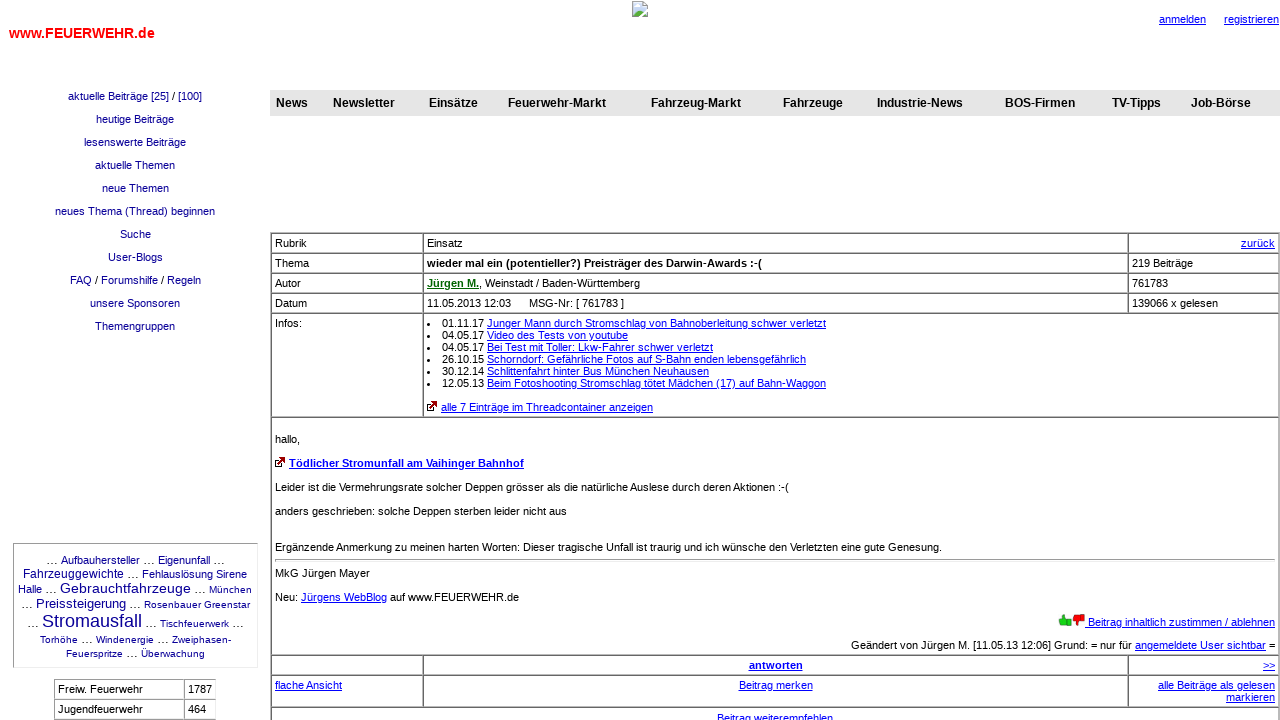

--- FILE ---
content_type: text/html; charset=ISO-8859-1
request_url: http://www.feuerwehr-forum.de/index.php?n=761783
body_size: 709
content:





<!DOCTYPE HTML PUBLIC "-//W3C//DTD HTML 3.2//EN">
<HTML>
<HEAD>
<meta http-equiv="content-type" content="text/html; charset=ISO-8859-1">

<!--
<META NAME="keywords" CONTENT="Feuerwehr-Forum, Portal, Forum, Diskussionsforum, Termine, Firmen, Händler, Termine, Newsletter, Kleinanzeigen, Fahrzeuge">

<META NAME="description" CONTENT="Feuerwehr, Portal, Community, www.feuerwehr.de, Forum, Fimendatenbank, Firmen-Datenbank, Info-Datenbank, Infos, Diskussionsforum, Termine, Newsletter">



<META NAME="description" CONTENT="www.FEUERWEHR.de - Feuerwehr Portal, Community, Forum, Feuerwehr-Markt, Feuerwehr-Stellenboerse, Jobboerse, Fimendatenbank, Diskussionsforum, Newsletter">

-->

<META NAME="description" CONTENT="Feuerwehr-Forum auf www.FEUERWEHR.de">


<META NAME="content-language" CONTENT="Deutschland">
<META NAME="author" CONTENT="Jürgen Mayer">
<META NAME="page-topic" CONTENT="Erholung & Freizeit; Hobbys">
<title>wieder mal ein (potentieller?) Preisträger des Darwin-Awards :-(</title>
<LINK href="default.css" type=text/css rel=stylesheet />
</HEAD>

<frameset rows="90,*" frameborder="1" framespacing="0" border="0">>
<frame src="k.php" name="kopf">
<frameset cols="270,*" frameborder="0" framespacing="0" border="1">>
<frame src="nav.php" name="nav">
<frame src="s.php?m=761783" name="inhalt"></frameset>
</frameset>
<body>


</BODY>
</HTML>





--- FILE ---
content_type: text/html; charset=ISO-8859-1
request_url: http://www.feuerwehr-forum.de/k.php
body_size: 695
content:




<HEAD>
<meta http-equiv="content-type" content="text/html; charset=ISO-8859-1">
<META NAME="keywords" CONTENT="Feuerwehr-Forum, Portal, Forum, Diskussionsforum, Termine, Firmen, Händler, Bauanleitung, Antenne, Geräte, Diskussionforum, Termine, Newsletter, Kleinanzeigen, Amateurfunk">
<META NAME="description" CONTENT="Feuerwehr, Portal, Community, www.feuerwehr.de, Forum, Fimendatenbank, Firmen-Datenbank, Info-Datenbank, Infos, Bauanleitungen, Bausätze, Antenne, Antennen, Diskussionsforum, Termine, Newsletter">
<META NAME="content-language" CONTENT="Deutschland">
<META NAME="author" CONTENT="Jürgen Mayer">
<META NAME="page-topic" CONTENT="Erholung & Freizeit; Hobbys">
<HTML>
<LINK href="default.css" type=text/css rel=stylesheet />
</head>
<body bgcolor="white">
<table width="100%">
<td width="30%" class="fwlink"><br><H2>&nbsp;&nbsp;<a href=http://www.feuerwehr.de target="_blank">www.FEUERWEHR.de</a></H2></td>
<td><center><a href=index.php target="_top"><img src="https://www.feuerwehr.com/b/fwf.gif" border="0"></a>
</center></td>
<td align=right width="30%">
<br><a href="login.php?" target="_parent">anmelden</a>&nbsp;&nbsp;&nbsp&nbsp;&nbsp;&nbsp<a href="regeln.php?reg" target="inhalt">registrieren</a></td>
</table>
</BODY>
</HTML>


--- FILE ---
content_type: text/html; charset=ISO-8859-1
request_url: http://www.feuerwehr-forum.de/nav.php
body_size: 2627
content:




<!DOCTYPE HTML PUBLIC "-//W3C//DTD HTML 3.2//EN">
<HTML>
<HEAD>
<meta http-equiv="content-type" content="text/html; charset=ISO-8859-1">
<META NAME="keywords" CONTENT="Feuerwehr-Forum, Portal, Forum, Diskussionsforum, Termine, Firmen, Händler, Bauanleitung, Antenne, Geräte, Diskussionforum, Termine, Newsletter, Kleinanzeigen, Amateurfunk">
<META NAME="description" CONTENT="Feuerwehr, Portal, Community, www.feuerwehr.de, Forum, Fimendatenbank, Firmen-Datenbank, Info-Datenbank, Infos, Bauanleitungen, Bausätze, Antenne, Antennen, Diskussionsforum, Termine, Newsletter">
<META NAME="content-language" CONTENT="Deutschland">
<META NAME="author" CONTENT="Jürgen Mayer">
<META NAME="page-topic" CONTENT="Erholung & Freizeit; Hobbys">
<title>Feuerwehr-Forum</title>
<LINK href="default.css" type=text/css rel=stylesheet />
</HEAD>

<style>
.titel { FONT-SIZE: 13px; COLOR: #000; FONT-FAMILY: Verdana, Geneva, Arial, Helvetica, sans-serif; }
.titel:link {color:#404040; text-decoration:none}
.titel:visited {color:#404040; text-decoration:none}
.titel:active {color:#404040; text-decoration:none}
.titel:hover {color:#000; text-decoration:underline; background: #DCDCDC}


.kurzliste { FONT-SIZE: 11px; background: #fff; COLOR: #00000; FONT-FAMILY: Verdana, Geneva, Arial, Helvetica, sans-serif; }
.kurzliste:link {color:#000000; text-decoration:none}
.kurzliste:visited {color:#000000; text-decoration:none}
.kurzliste:active {color:#000000; text-decoration:none}
.kurzliste:hover {color:#000; text-decoration:underline; background: #DCDCDC}


.lmtext { font-size: 12px; font-weight: normal; font-family: Verdana, "Geneva", Lucida, Lucidux, "Lucida Sans", Arial, Helvetica, sans-serif; margin-bottom: -6px; }

a:link { color: #0a0199; text-decoration: none; font-weight: normal; }
a:visited { color: #4a5a74; text-decoration: none; font-weight: normal; }
a:hover { color: #0a0199; text-decoration: underline; }
a:active { color: #4a5a74; text-decoration: underline; font-weight: normal; }

</style>

<body bgcolor="white">
<script type="text/javascript" src="/i/wz_tooltip.js"></script>
<center>
<a href="start.php?s=25" target="inhalt">aktuelle Beiträge [25]</a>
 / 
<a href="start.php?s=100" target="inhalt">[100]</a>
<p>
<a href="start_tag.php" target="inhalt">heutige Beiträge</a>
<p>
<a href="msgLesenswertListe.php" target="inhalt">lesenswerte Beiträge</a>
<p>
<a href="start_thread.php" target="inhalt">aktuelle Themen</a>
<p>
<a href="start_thread_neu.php" target="inhalt">neue Themen</a>
<p>
<a href="msg.php?new" target="inhalt">neues Thema (Thread) beginnen</a>
<p>
<a href="such.php" target="inhalt">Suche</a>
<p>
<a href="blog_liste.php?ohneKopf" target="inhalt">User-Blogs</a>
<p>
<a href="http://www.feuerwehr.de/faq" target="_blank">FAQ</a>
 / 
<a href="http://www.feuerwehr.de/forum/hilfe" target="_blank">Forumshilfe</a>
 / 
<a href="regeln.php" target="_blank">Regeln</a>
<p>
<a href="http://www.feuerwehr.de/banner" target="inhalt">unsere Sponsoren</a>
<p>
<a href="http://www.feuerwehr-forum.de/themengruppen.php" target="inhalt">Themengruppen</a><p><!--
<p>
<a href="veranstaltungen.php" target="inhalt">Veranstaltungen/Treffen</a> 
<p>
<!--
<a href="http://www.feuerwehr.de/chat" target="_blank">Feuerwehr-Chat
 
</a><p>
-->

<script async src="//pagead2.googlesyndication.com/pagead/js/adsbygoogle.js"></script>
<!-- Feuerwehr-Forum 200x200 -->
<ins class="adsbygoogle"
     style="display:inline-block;width:200px;height:200px"
     data-ad-client="ca-pub-1789862954250132"
     data-ad-slot="6916291602"></ins>
<script>
(adsbygoogle = window.adsbygoogle || []).push({});
</script>

<table border="1" width="245" cellpadding="3" border="1"><td align="center"><p class="lmtext" style="margin-top: 6px; margin-bottom: 4px;"><a href="tagzaehler.php?n=892226" target="_parent"  style="font-size: 0.81em;"></a> &hellip; <a href="tagzaehler.php?n=892338" target="_parent"  style="font-size: 0.88em;">Aufbauhersteller</a> &hellip; <a href="tagzaehler.php?n=892252" target="_parent"  style="font-size: 0.88em;">Eigenunfall</a> &hellip; <a href="tagzaehler.php?n=892157" target="_parent"  style="font-size: 0.97em;">Fahrzeuggewichte</a> &hellip; <a href="tagzaehler.php?n=892296" target="_parent"  style="font-size: 0.92em;">Fehlauslösung Sirene Halle</a> &hellip; <a href="tagzaehler.php?n=892265" target="_parent"  style="font-size: 1.15em;">Gebrauchtfahrzeuge</a> &hellip; <a href="tagzaehler.php?n=892116" target="_parent"  style="font-size: 0.82em;">München</a> &hellip; <a href="tagzaehler.php?n=892319" target="_parent"  style="font-size: 1.08em;">Preissteigerung</a> &hellip; <a href="tagzaehler.php?n=892357" target="_parent"  style="font-size: 0.81em;">Rosenbauer Greenstar</a> &hellip; <a href="tagzaehler.php?n=892204" target="_parent"  style="font-size: 1.5em;">Stromausfall</a> &hellip; <a href="tagzaehler.php?n=892198" target="_parent"  style="font-size: 0.8em;">Tischfeuerwerk</a> &hellip; <a href="tagzaehler.php?n=892143" target="_parent"  style="font-size: 0.83em;">Torhöhe</a> &hellip; <a href="tagzaehler.php?n=892133" target="_parent"  style="font-size: 0.83em;">Windenergie</a> &hellip; <a href="tagzaehler.php?n=892215" target="_parent"  style="font-size: 0.83em;">Zweiphasen-Feuerspritze</a> &hellip; <a href="tagzaehler.php?n=892186" target="_parent"  style="font-size: 0.85em;">Überwachung</a></p></td></table><p><p>
<table border="1" cellpadding="3" cellspacing="3">
<tr><td><a href=r.php?r=7 target="inhalt" class="kurzliste">Freiw. Feuerwehr</a></td><td>1787</td></tr><tr><td><a href=r.php?r=3 target="inhalt" class="kurzliste">Jugendfeuerwehr</a></td><td>464</td></tr><tr><td><a href=r.php?r=4 target="inhalt" class="kurzliste">Berufsfeuerwehr</a></td><td>1335</td></tr><tr><td><a href=r.php?r=131 target="inhalt" class="kurzliste">Werk-/Betriebsfeuerwehr</a></td><td>144</td></tr><tr><td><a href=r.php?r=2 target="inhalt" class="kurzliste">Feuerwehrtechnik</a></td><td>2358</td></tr><tr><td><a href=r.php?r=90 target="inhalt" class="kurzliste">neue FwDV´s</a></td><td>55</td></tr><tr><td><a href=r.php?r=17 target="inhalt" class="kurzliste">pers. Ausrüstung</a></td><td>1476</td></tr><tr><td><a href=r.php?r=100 target="inhalt" class="kurzliste">Taktik</a></td><td>757</td></tr><tr><td><a href=r.php?r=14 target="inhalt" class="kurzliste">Ausbildung</a></td><td>1958</td></tr><tr><td><a href=r.php?r=9 target="inhalt" class="kurzliste">Übung</a></td><td>324</td></tr><tr><td><a href=r.php?r=8 target="inhalt" class="kurzliste">Einsatz</a></td><td>4163</td></tr><tr><td><a href=r.php?r=152 target="inhalt" class="kurzliste">Unfallverhütung</a></td><td>512</td></tr><tr><td><a href=r.php?r=15 target="inhalt" class="kurzliste">Atemschutz</a></td><td>1043</td></tr><tr><td><a href=r.php?r=11 target="inhalt" class="kurzliste">Techn. Hilfeleistung</a></td><td>540</td></tr><tr><td><a href=r.php?r=77 target="inhalt" class="kurzliste">ABC-Gefahren</a></td><td>506</td></tr><tr><td><a href=r.php?r=5 target="inhalt" class="kurzliste">Kommunikationstechnik</a></td><td>1698</td></tr><tr><td><a href=r.php?r=6 target="inhalt" class="kurzliste">Rettungsdienst</a></td><td>816</td></tr><tr><td><a href=r.php?r=150 target="inhalt" class="kurzliste">First Responder</a></td><td>94</td></tr><tr><td><a href=r.php?r=12 target="inhalt" class="kurzliste">Fahrzeugtechnik</a></td><td>3014</td></tr><tr><td><a href=r.php?r=18 target="inhalt" class="kurzliste">Brandschutzerziehung</a></td><td>101</td></tr><tr><td><a href=r.php?r=20 target="inhalt" class="kurzliste">vorbeug. Brandschutz</a></td><td>735</td></tr><tr><td><a href=r.php?r=21 target="inhalt" class="kurzliste">Öffentlichkeitsarbeit</a></td><td>867</td></tr><tr><td><a href=r.php?r=80 target="inhalt" class="kurzliste">Feuerwehrverbände</a></td><td>137</td></tr><tr><td><a href=r.php?r=25 target="inhalt" class="kurzliste">Feuerwehr-Historik</a></td><td>459</td></tr><tr><td><a href=r.php?r=19 target="inhalt" class="kurzliste">Recht + Feuerwehr</a></td><td>1439</td></tr><tr><td><a href=r.php?r=16 target="inhalt" class="kurzliste">Feuerwehr + Internet</a></td><td>252</td></tr><tr><td><a href=r.php?r=24 target="inhalt" class="kurzliste">Katastrophenschutz</a></td><td>1284</td></tr><tr><td><a href=r.php?r=22 target="inhalt" class="kurzliste">THW</a></td><td>94</td></tr><tr><td><a href=r.php?r=10 target="inhalt" class="kurzliste">rund um´s FW-Forum</a></td><td>551</td></tr><tr><td><a href=r.php?r=78 target="inhalt" class="kurzliste">Diskussionsbereich FAQ</a></td><td>9</td></tr><tr><td><a href=r.php?r=1 target="inhalt" class="kurzliste">Sonstiges</a></td><td>2328</td></tr><tr><td><a href=r.php?r=23 target="inhalt" class="kurzliste">Jux + Tollerei</a></td><td>585</td></tr><tr><td><a href=r.php?r=151 target="inhalt" class="kurzliste">Treffen / Stammtische</a></td><td>101</td></tr><tr><td><a href=r.php?r=110 target="inhalt" class="kurzliste">@fire</a></td><td>117</td></tr><tr><td><a href=r.php?r=120 target="inhalt" class="kurzliste">ESEPA</a></td><td>28</td></tr><tr><td><a href=r.php?r=130 target="inhalt" class="kurzliste">Forumssoftware</a></td><td>181</td></tr></table>
<p>
<p><p>
<a href="tagesuebersicht.php" target="inhalt">Tagesübersicht</a>
<p>
<a href="http://www.feuerwehr.de/bibliothek" target="_blank">Feuerwehr-Bibliothek</a>
<p>
<p>
<a href="rss_thread.php" target="_blank"><img src="b/rss.png" border="0"> RSS-Feed: Themen [Threads]</a>
<p>
<a href="http://www.feuerwehr.de/datenschutz.htm" target="_blank">Datenschutzerklärung</a>
<p>
<a href="impressum.php" target="inhalt">Impressum</a>
</BODY>
</HTML>


--- FILE ---
content_type: text/html; charset=ISO-8859-1
request_url: http://www.feuerwehr-forum.de/s.php?m=761783
body_size: 8360
content:




<script language="JavaScript">
<!--
//if (top == self) self.location.href = "index.php?n=761783";
// -->
</script>
<!DOCTYPE HTML PUBLIC "-//W3C//DTD HTML 3.2//EN">
<HTML>
<HEAD>
<meta http-equiv="content-type" content="text/html; charset=ISO-8859-1">
<META NAME="keywords" CONTENT="Feuerwehr-Forum, Portal, Forum, Diskussionsforum, Firmen, Händler, Diskussionforum, Termine, Newsletter, Kleinanzeigen">
<META NAME="description" CONTENT="Feuerwehr, Portal, Community, www.feuerwehr.de, Forum, Fimendatenbank, Firmen-Datenbank, Info-Datenbank, Infos, Diskussionsforum, Termine, Newsletter">
<META NAME="content-language" CONTENT="Deutschland">
<META NAME="author" CONTENT="Jürgen Mayer">
<META NAME="page-topic" CONTENT="Erholung & Freizeit; Hobbys">
<title>
wieder mal ein (potentieller?) Preisträger des Darwin-Awards :-( - Feuerwehr-Forum</title>
<LINK href="default.css" type=text/css rel=stylesheet />
</HEAD>
<body onkeyup="KeyUp (event);" bgcolor="white">




<font size=2 font="verdana,arial">
<center>
<table cellpadding="6" width="100%" bgcolor="#E6E6E6">
<td>
<a href="http://www.feuerwehr.de/news" target="_blank" class="menuleiste">News</a>
</td>
<td>
<a href="http://www.feuerwehr.de/newsletter/anmelden.php" target="_blank" class="menuleiste">Newsletter</a>
</td>
<td>
<a href="http://www.feuerwehr.de/einsatz/berichte" target="_blank" class="menuleiste">Einsätze</a>
</td>
<td>
<a href="http://www.feuerwehr.de/markt" target="_blank" class="menuleiste">Feuerwehr-Markt</a>
</td>
<td>
<a href="http://www.feuerwehr.de/fahrzeuge" target="_blank" class="menuleiste">Fahrzeug-Markt</a>
</td>
<td>
<a href="http://www.feuerwehr.de/fahrzeugdatenbank" target="_blank" class="menuleiste">Fahrzeuge</a>
</td>
<td>
<a href="http://www.feuerwehr.de/industrie" target="_blank" class="menuleiste">Industrie-News</a>
</td>
<td>
<a href="http://www.feuerwehr.de/bos-firmen" target="_blank" class="menuleiste">BOS-Firmen</a>
</td>
<td>
<a href="http://www.feuerwehr.de/tv-tipps" target="_blank" class="menuleiste">TV-Tipps</a>
</td>
<td>
<a href="http://www.feuerwehr.de/jobs" target="_blank" class="menuleiste">Job-Börse</a></td></table>
</td>
</table>
<p>
<style type="text/css">
<!--
.tooltip {
	position: absolute;
	display: none;
        text-align:left;
	background-color: #E4E4E4;
}

.tooltiptext:link {  
  color: #000000;
  text-decoration: none;
  border-bottom: Dashed 1px #0000FF
  }

.tooltiptext:hover {
  color: blue;
  }

}

-->
</style>

<script type="text/javascript">
<!--
wmtt = null;
document.onmousemove = updateWMTT;
function updateWMTT(e) {
  if (wmtt != null && wmtt.style.display == 'block') {
    x = (e.pageX ? e.pageX : window.event.x) + wmtt.offsetParent.scrollLeft - wmtt.offsetParent.offsetLeft;
    y = (e.pageY ? e.pageY : window.event.y) + wmtt.offsetParent.scrollTop - wmtt.offsetParent.offsetTop;
    wmtt.style.left = (x + 20) + "px";
    wmtt.style.top   = (y + 20) + "px";
  }
}
function showWMTT(id) {
  wmtt = document.getElementById(id);
  wmtt.style.display = "block";
}
function hideWMTT() {
  wmtt.style.display = "none";
}
-->
</script>


<script type="text/javascript"><!--
google_ad_client = "ca-pub-1789862954250132";
/* grosser Standard-Banner */
google_ad_slot = "6418546007";
google_ad_width = 728;
google_ad_height = 90;
//-->
</script>
<script type="text/javascript"
src="http://pagead2.googlesyndication.com/pagead/show_ads.js">
</script><br>
<script type="text/javascript">
document.onkeydown = Tastendruck;

function Tastendruck (Evenement) {
  if (!Evenement)
    Evenement = window.event;
  if (Evenement.which) {
    Tastencode = Evenement.which;
  } else if (Evenement.keyCode) {
    Tastencode = Evenement.keyCode;
  }

switch ( Tastencode ) {
	case 37: // Pfeillinks - Rückwärts
  		location.href = "";
  		break;
	case 39: // Pfeilrechts - Vorwärts
  		location.href = "s.php?n=761786";
  		break;
	}
}
</script>

<center>
<table border="1" cellpadding="3" cellspacing="3" class="list" width=\"100%">
<tr><td>Rubrik</td><td>Einsatz</td><td align="right">    
<a href="javascript:history.back()"
 onMouseOver="{window.status='Zurück'; return true;}"
 onMouseOut="{window.status=''; return true;}">
zurück</a>
</td></tr><tr><td width="15%">Thema</td><td width="70%"><b>wieder mal ein (potentieller?) Preisträger des Darwin-Awards :-(</b></td><td width="15%">219 Beiträge</td></tr>        
<script language="JavaScript">
<!--
function visitenkarte()
{
Fenster=window.open("v.php?id=OQ==","neu","width=950,height=750,resizable=yes,status=yes,scrollbars=yes");
Fenster.moveTo(0,0);
Fenster.focus();
}
function threadcontainer()
{
Fenster=window.open("threadcontainer.php?thread=23532","neu","width=800,height=600,resizable=yes,status=yes,scrollbars=yes");
Fenster.moveTo(0,0);
Fenster.focus();
}

function threadcontaineranzeigen( threadid )
{
Fenster=window.open("threadcontaineranzeigen.php?t=" + threadid,"neu","width=900,height=700,resizable=yes,status=yes,scrollbars=yes");
Fenster.moveTo(0,0);
Fenster.focus();
}

function msgLesenswertEmpfehlen( msgId )
{
Fenster=window.open("msgLesenswertEmpfehlen.php?n=" + msgId,"neu","width=800,height=300,resizable=yes,status=yes,scrollbars=yes");
Fenster.moveTo(0,0);
Fenster.focus();
}

function msgBewerten( msgId )
{
Fenster=window.open("msgBewerten.php?n=" + msgId,"neu","width=800,height=600,resizable=yes,status=yes,scrollbars=yes");
Fenster.moveTo(0,0);
Fenster.focus();
}

function msgBewertungenUser( msgid )
{
Fenster=window.open("msgBewertungenUser.php?n=" + msgid,"neu","width=600,height=700,resizable=yes,status=yes,scrollbars=yes");
Fenster.moveTo(0,0);
Fenster.focus();
}

//-->
</script>


</script>
<tr><td>Autor</td><td><b><a href="javascript:visitenkarte()" onmouseover="status='Visitenkarte';return true;"><font color="#006400">Jürg<span class="hide">8</span>en <span class="hide">8</span>M.</font></a></b>, Weinstadt / Baden-Württemberg</td><td>761783</td></tr><tr><td>Datum</td><td>11.05.2013 12:03&nbsp;&nbsp;&nbsp;&nbsp;&nbsp;&nbsp;MSG-Nr: [ 761783 ]</td><td>139066 x gelesen</td></tr><tr><td>Infos:</td><td colspan="2"><li>01.11.17 <a href="http://www.feuerwehr.de/einsatz/berichte/einsatz.php?n=37981" target="_blank">Junger Mann durch Stromschlag von Bahnoberleitung schwer verletzt</a><br><li>04.05.17 <a href="https://www.youtube.com/watch?v=DVRo2S60eIg" target="_blank">Video des Tests von youtube</a><br><li>04.05.17 <a href="http://www.feuerwehr.de/news.php?id=12138" target="_blank">Bei Test mit Toller: Lkw-Fahrer schwer verletzt</a><br><li>26.10.15 <a href="http://www.feuerwehr.de/einsatz/berichte/einsatz.php?n=31490" target="_blank">Schorndorf: Gefährliche Fotos auf S-Bahn enden lebensgefährlich</a><br><li>30.12.14 <a href="http://www.polizei.bayern.de/muenchen/news/presse/aktuell/index.html/213274" target="_blank">Schlittenfahrt hinter Bus München Neuhausen </a><br><li>12.05.13 <a href="http://www.bild.de/news/inland/unfaelle-mit-todesfolge/stromschlag-bei-fotoshooting-maedchen-stirbt-auf-bahn-waggon-30353396.bild.html" target="_blank">Beim Fotoshooting Stromschlag tötet Mädchen (17) auf Bahn-Waggon</a><br><br><a href="javascript:threadcontaineranzeigen(23532)" onmouseover="status='Threadcontainer';return true;"><img src="p.gif" border="0">alle 7 Einträge im Threadcontainer anzeigen</a></b></td></tr><tr><td colspan=3><br>hallo,<br />
<br />
<a href="http://www.feuerwehr.de/einsatz/berichte/einsatz.php?n=23175" target="_blank"><b><img src="p.gif" border="0" alt="p.gif">Tödlicher Stromunfall am Vaihinger Bahnhof</b></a><br />
<br />
Leider ist die Vermehrungsrate solcher Deppen grösser als die natürliche Auslese durch deren Aktionen :-(<br />
<br />
anders geschrieben:  solche Deppen sterben leider nicht aus<br />
<br />
<br />
Ergänzende Anmerkung zu meinen harten Worten:  Dieser tragische Unfall ist traurig und ich wünsche den Verletzten eine gute Genesung. <br><hr>MkG Jürgen Mayer<br />
<br />
Neu: <a href="http://www.feuerwehr-forum.de/blog.php?bid=9" target="_blank" rel="nofollow">Jürgens WebBlog</a> auf www.FEUERWEHR.de<br><p align="right"><a href="javascript:msgBewerten(761783)" onmouseover="status='Msg-Bewerten';return true;"><img src="b/dhk.jpg" border=0 height=12><img src="b/drk.jpg" border=0 height=12> Beitrag inhaltlich zustimmen / ablehnen</a></p><script language="JavaScript">
<!--
function msgHistorie( histId )
{
Fenster=window.open("msgHistorie.php?id=" + histId,"neu","width=950,height=750,resizable=yes,status=yes,scrollbars=yes");
Fenster.moveTo( 50,50);
Fenster.focus();
}
//-->
</script>
<p class="msgEditInfo">Geändert von Jürgen M. [11.05.13 12:06] Grund: = nur für <a href="login.php" target="_blank">angemeldete User sichtbar</a> = </p></td></tr><tr><td>&nbsp;</td><td align=center><a href="msg.php?new&a=761783"><b>antworten</b></a></td><td align=right><a href=s.php?n=761786>>></a></td></tr><tr><td><a href=f.php?m=761783#761783>flache Ansicht</a></td><td align=center><a href="/s.php?n=761783&merken">Beitrag merken</a></td><td align=right><a href=sg.php?n=761783>alle Beiträge als gelesen markieren</a></td></tr><tr><td colspan="4"><table width="100%"><tr><td align="center"><a href="infomail.php?n=761783" target="_blank">Beitrag weiterempfehlen</a></td></tr></table></td></tr></table>
<p>
<table cellspacing=0 cellpadding=0><td>
<table cellspacing=0 cellpadding=0>
<tr height="14" class="msgbaum_master"><td>&nbsp;</td><td>11.05.2013 12:03</td>
<td align='left'><img width="0" height="1" src='b/null.gif'>
<img border=1 src='b/null.gif' width="12"></td>
<td align='left'><font size='1'>
<b>Jürg<span class="hide">7</span>en <span class="hide">7</span>M.</b>, Weinstadt</font></td></tr><table cellspacing=0 cellpadding=0>
<tr height="14"><td>&nbsp;</td><td>11.05.2013 12:23</td>
<td align='left'><img width="10" height="1" src='b/null.gif'>
<img border=1 src='b/e.gif'></td>
<td align='left'><font size='1'>
<a href=s.php?n=761786>Hans<span class="hide">7</span>wer<span class="hide">7</span>ner<span class="hide">7</span> K.<span class="hide">7</span></a>, Sebnitz, OT Ottendorf</font></td></tr><table cellspacing=0 cellpadding=0>
<tr height="14"><td>&nbsp;</td><td>22.06.2015 20:23</td>
<td align='left'><img width="20" height="1" src='b/null.gif'>
<img border=1 src='b/e.gif'></td>
<td align='left'><font size='1'>
<a href=s.php?n=809217>Andr<span class="hide">7</span>eas<span class="hide">7</span> R.<span class="hide">7</span></a>, Stuttgart</font></td></tr><table cellspacing=0 cellpadding=0>
<tr height="14"><td>&nbsp;</td><td>11.05.2013 12:49</td>
<td align='left'><img width="10" height="1" src='b/null.gif'>
<img border=1 src='b/e.gif'></td>
<td align='left'><font size='1'>
<a href=s.php?n=761787>Alex<span class="hide">7</span>and<span class="hide">7</span>er <span class="hide">7</span>H.</a>, Hohentengen a.H./Weissach</font></td></tr><table cellspacing=0 cellpadding=0>
<tr height="14"><td>&nbsp;</td><td>11.05.2013 12:59</td>
<td align='left'><img width="20" height="1" src='b/null.gif'>
<img border=1 src='b/e.gif'></td>
<td align='left'><font size='1'>
<a href=s.php?n=761788> .</a>, Garlstorf</font></td></tr><table cellspacing=0 cellpadding=0>
<tr height="14"><td>&nbsp;</td><td>11.05.2013 13:30</td>
<td align='left'><img width="30" height="1" src='b/null.gif'>
<img border=1 src='b/e.gif'></td>
<td align='left'><font size='1'>
<a href=s.php?n=761793>Jürg<span class="hide">7</span>en <span class="hide">7</span>M.</a>, Weinstadt</font></td></tr><table cellspacing=0 cellpadding=0>
<tr height="14"><td>&nbsp;</td><td>11.05.2013 13:38</td>
<td align='left'><img width="40" height="1" src='b/null.gif'>
<img border=1 src='b/e.gif'></td>
<td align='left'><font size='1'>
<a href=s.php?n=761795>Anto<span class="hide">7</span>n K<span class="hide">7</span>.</a>, Mühlhausen</font></td></tr><table cellspacing=0 cellpadding=0>
<tr height="14"><td>&nbsp;</td><td>11.05.2013 14:11</td>
<td align='left'><img width="50" height="1" src='b/null.gif'>
<img border=1 src='b/e.gif'></td>
<td align='left'><font size='1'>
<a href=s.php?n=761797>Jako<span class="hide">7</span>b T<span class="hide">7</span>.</a>, Bischheim</font></td></tr><table cellspacing=0 cellpadding=0>
<tr height="14"><td>&nbsp;</td><td>11.05.2013 15:47</td>
<td align='left'><img width="60" height="1" src='b/null.gif'>
<img border=1 src='b/e.gif'></td>
<td align='left'><font size='1'>
<a href=s.php?n=761805>Chri<span class="hide">7</span>sto<span class="hide">7</span>ph <span class="hide">7</span>M.</a>, Riesa</font></td></tr><table cellspacing=0 cellpadding=0>
<tr height="14"><td>&nbsp;</td><td>11.05.2013 16:16</td>
<td align='left'><img width="70" height="1" src='b/null.gif'>
<img border=1 src='b/e.gif'></td>
<td align='left'><font size='1'>
<a href=s.php?n=761807>Jürg<span class="hide">7</span>en <span class="hide">7</span>M.</a>, Weinstadt</font></td></tr><table cellspacing=0 cellpadding=0>
<tr height="14"><td>&nbsp;</td><td>11.05.2013 16:09</td>
<td align='left'><img width="50" height="1" src='b/null.gif'>
<img border=1 src='b/e.gif'></td>
<td align='left'><font size='1'>
<a href=s.php?n=761806>Dani<span class="hide">7</span>el <span class="hide">7</span>R.</a>, Peine</font></td></tr><table cellspacing=0 cellpadding=0>
<tr height="14"><td>&nbsp;</td><td>16.05.2013 08:05</td>
<td align='left'><img width="50" height="1" src='b/null.gif'>
<img border=1 src='b/e.gif'></td>
<td align='left'><font size='1'>
<a href=s.php?n=762172>Seba<span class="hide">7</span>sti<span class="hide">7</span>an <span class="hide">7</span>K.</a>, Grafschaft</font></td></tr><table cellspacing=0 cellpadding=0>
<tr height="14"><td>&nbsp;</td><td>16.05.2013 08:34</td>
<td align='left'><img width="60" height="1" src='b/null.gif'>
<img border=1 src='b/e.gif'></td>
<td align='left'><font size='1'>
<a href=s.php?n=762177>Anto<span class="hide">7</span>n K<span class="hide">7</span>.</a>, Mühlhausen</font></td></tr><table cellspacing=0 cellpadding=0>
<tr height="14"><td>&nbsp;</td><td>16.05.2013 09:48</td>
<td align='left'><img width="40" height="1" src='b/null.gif'>
<img border=1 src='b/e.gif'></td>
<td align='left'><font size='1'>
<a href=s.php?n=762186>Volk<span class="hide">7</span>er <span class="hide">7</span>L.</a>, Erlangen</font></td></tr><table cellspacing=0 cellpadding=0>
<tr height="14"><td>&nbsp;</td><td>11.05.2013 15:01</td>
<td align='left'><img width="30" height="1" src='b/null.gif'>
<img border=1 src='b/e.gif'></td>
<td align='left'><font size='1'>
<a href=s.php?n=761801>Chri<span class="hide">7</span>sti<span class="hide">7</span>an <span class="hide">7</span>H.</a>, Karlsruhe</font></td></tr><table cellspacing=0 cellpadding=0>
<tr height="14"><td>&nbsp;</td><td>11.05.2013 15:05</td>
<td align='left'><img width="40" height="1" src='b/null.gif'>
<img border=1 src='b/e.gif'></td>
<td align='left'><font size='1'>
<a href=s.php?n=761802>Jürg<span class="hide">7</span>en <span class="hide">7</span>M.</a>, Weinstadt</font></td></tr><table cellspacing=0 cellpadding=0>
<tr height="14"><td>&nbsp;</td><td>13.05.2013 07:32</td>
<td align='left'><img width="20" height="1" src='b/null.gif'>
<img border=1 src='b/e.gif'></td>
<td align='left'><font size='1'>
<a href=s.php?n=761936>Andr<span class="hide">7</span>eas<span class="hide">7</span> R.<span class="hide">7</span></a>, Stuttgart</font></td></tr><table cellspacing=0 cellpadding=0>
<tr height="14"><td>&nbsp;</td><td>13.05.2013 08:43</td>
<td align='left'><img width="30" height="1" src='b/null.gif'>
<img border=1 src='b/e.gif'></td>
<td align='left'><font size='1'>
<a href=s.php?n=761946>Jürg<span class="hide">7</span>en <span class="hide">7</span>M.</a>, Weinstadt</font></td></tr><table cellspacing=0 cellpadding=0>
<tr height="14"><td>&nbsp;</td><td>13.05.2013 08:53</td>
<td align='left'><img width="40" height="1" src='b/null.gif'>
<img border=1 src='b/e.gif'></td>
<td align='left'><font size='1'>
<a href=s.php?n=761950> .</a>, Dinslaken</font></td></tr><table cellspacing=0 cellpadding=0>
<tr height="14"><td>&nbsp;</td><td>13.05.2013 10:13</td>
<td align='left'><img width="50" height="1" src='b/null.gif'>
<img border=1 src='b/e.gif'></td>
<td align='left'><font size='1'>
<a href=s.php?n=761954> .</a>, Thierstein und Magdeburg</font></td></tr><table cellspacing=0 cellpadding=0>
<tr height="14"><td>&nbsp;</td><td>13.05.2013 10:41</td>
<td align='left'><img width="60" height="1" src='b/null.gif'>
<img border=1 src='b/e.gif'></td>
<td align='left'><font size='1'>
<a href=s.php?n=761959>Hara<span class="hide">7</span>ld <span class="hide">7</span>S.</a>, Köln</font></td></tr><table cellspacing=0 cellpadding=0>
<tr height="14"><td>&nbsp;</td><td>13.05.2013 11:59</td>
<td align='left'><img width="40" height="1" src='b/null.gif'>
<img border=1 src='b/e.gif'></td>
<td align='left'><font size='1'>
<a href=s.php?n=761970> .</a>, Frankfurt</font></td></tr><table cellspacing=0 cellpadding=0>
<tr height="14"><td>&nbsp;</td><td>11.05.2013 13:26</td>
<td align='left'><img width="10" height="1" src='b/null.gif'>
<img border=1 src='b/e.gif'></td>
<td align='left'><font size='1'>
<a href=s.php?n=761792>Andr<span class="hide">7</span>eas<span class="hide">7</span> R.<span class="hide">7</span></a>, Stuttgart</font></td></tr><table cellspacing=0 cellpadding=0>
<tr height="14"><td>&nbsp;</td><td>11.05.2013 15:01</td>
<td align='left'><img width="10" height="1" src='b/null.gif'>
<img border=1 src='b/e.gif'></td>
<td align='left'><font size='1'>
<a href=s.php?n=761800>Jan <span class="hide">7</span>S.</a>, Wallenhorst&nbsp;&nbsp;<img src="b/w11.gif" border=0></font></td></tr><table cellspacing=0 cellpadding=0>
<tr height="14"><td>&nbsp;</td><td>11.05.2013 15:44</td>
<td align='left'><img width="20" height="1" src='b/null.gif'>
<img border=1 src='b/e.gif'></td>
<td align='left'><font size='1'>
<a href=s.php?n=761803>Jürg<span class="hide">7</span>en <span class="hide">7</span>M.</a>, Weinstadt</font></td></tr><table cellspacing=0 cellpadding=0>
<tr height="14"><td>&nbsp;</td><td>11.05.2013 15:46</td>
<td align='left'><img width="30" height="1" src='b/null.gif'>
<img border=1 src='b/e.gif'></td>
<td align='left'><font size='1'>
<a href=s.php?n=761804>Andr<span class="hide">7</span>eas<span class="hide">7</span> L.<span class="hide">7</span></a>, Rheinhausen</font></td></tr><table cellspacing=0 cellpadding=0>
<tr height="14"><td>&nbsp;</td><td>12.05.2013 13:47</td>
<td align='left'><img width="30" height="1" src='b/null.gif'>
<img border=1 src='b/e.gif'></td>
<td align='left'><font size='1'>
<a href=s.php?n=761869>Chri<span class="hide">7</span>sto<span class="hide">7</span>ph <span class="hide">7</span>H.</a>, Hagen</font></td></tr><table cellspacing=0 cellpadding=0>
<tr height="14"><td>&nbsp;</td><td>11.05.2013 19:37</td>
<td align='left'><img width="10" height="1" src='b/null.gif'>
<img border=1 src='b/e.gif'></td>
<td align='left'><font size='1'>
<a href=s.php?n=761824>Hans<span class="hide">7</span>-Jo<span class="hide">7</span>ach<span class="hide">7</span>im <span class="hide">7</span>Z.</a>, Berlin</font></td></tr><table cellspacing=0 cellpadding=0>
<tr height="14"><td>&nbsp;</td><td>11.05.2013 19:56</td>
<td align='left'><img width="20" height="1" src='b/null.gif'>
<img border=1 src='b/e.gif'></td>
<td align='left'><font size='1'>
<a href=s.php?n=761825>Chri<span class="hide">7</span>sti<span class="hide">7</span>an <span class="hide">7</span>F.</a>, Wernau</font></td></tr><table cellspacing=0 cellpadding=0>
<tr height="14"><td>&nbsp;</td><td>12.05.2013 17:06</td>
<td align='left'><img width="30" height="1" src='b/null.gif'>
<img border=1 src='b/e.gif'></td>
<td align='left'><font size='1'>
<a href=s.php?n=761897>Hans<span class="hide">7</span>-Jo<span class="hide">7</span>ach<span class="hide">7</span>im <span class="hide">7</span>Z.</a>, Berlin</font></td></tr><table cellspacing=0 cellpadding=0>
<tr height="14"><td>&nbsp;</td><td>12.05.2013 17:47</td>
<td align='left'><img width="40" height="1" src='b/null.gif'>
<img border=1 src='b/e.gif'></td>
<td align='left'><font size='1'>
<a href=s.php?n=761902>Anto<span class="hide">7</span>n K<span class="hide">7</span>.</a>, Mühlhausen</font></td></tr><table cellspacing=0 cellpadding=0>
<tr height="14"><td>&nbsp;</td><td>12.05.2013 11:00</td>
<td align='left'><img width="20" height="1" src='b/null.gif'>
<img border=1 src='b/e.gif'></td>
<td align='left'><font size='1'>
<a href=s.php?n=761851>Thor<span class="hide">7</span>ste<span class="hide">7</span>n B<span class="hide">7</span>.</a>, Schwetzingen</font></td></tr><table cellspacing=0 cellpadding=0>
<tr height="14"><td>&nbsp;</td><td>12.05.2013 11:34</td>
<td align='left'><img width="30" height="1" src='b/null.gif'>
<img border=1 src='b/e.gif'></td>
<td align='left'><font size='1'>
<a href=s.php?n=761855>Dirk<span class="hide">7</span> B.<span class="hide">7</span></a>, Düsseldorf</font></td></tr><table cellspacing=0 cellpadding=0>
<tr height="14"><td>&nbsp;</td><td>11.05.2013 20:56</td>
<td align='left'><img width="10" height="1" src='b/null.gif'>
<img border=1 src='b/e.gif'></td>
<td align='left'><font size='1'>
<a href=s.php?n=761830>Mich<span class="hide">7</span>ael<span class="hide">7</span> T.<span class="hide">7</span></a>, Butzbach</font></td></tr><table cellspacing=0 cellpadding=0>
<tr height="14"><td>&nbsp;</td><td>13.05.2013 10:31</td>
<td align='left'><img width="10" height="1" src='b/null.gif'>
<img border=1 src='b/e.gif'></td>
<td align='left'><font size='1'>
<a href=s.php?n=761956>Jürg<span class="hide">7</span>en <span class="hide">7</span>M.</a>, Weinstadt</font></td></tr><table cellspacing=0 cellpadding=0>
<tr height="14"><td>&nbsp;</td><td>13.05.2013 10:35</td>
<td align='left'><img width="20" height="1" src='b/null.gif'>
<img border=1 src='b/e.gif'></td>
<td align='left'><font size='1'>
<a href=s.php?n=761957>Chri<span class="hide">7</span>sti<span class="hide">7</span>an <span class="hide">7</span>F.</a>, Fürth</font></td></tr><table cellspacing=0 cellpadding=0>
<tr height="14"><td>&nbsp;</td><td>13.05.2013 10:52</td>
<td align='left'><img width="30" height="1" src='b/null.gif'>
<img border=1 src='b/e.gif'></td>
<td align='left'><font size='1'>
<a href=s.php?n=761960>Lüde<span class="hide">7</span>r P<span class="hide">7</span>.</a>, Kelkheim</font></td></tr><table cellspacing=0 cellpadding=0>
<tr height="14"><td>&nbsp;</td><td>13.05.2013 10:58</td>
<td align='left'><img width="40" height="1" src='b/null.gif'>
<img border=1 src='b/e.gif'></td>
<td align='left'><font size='1'>
<a href=s.php?n=761961>Dani<span class="hide">7</span>el <span class="hide">7</span>H.</a>, Schriesheim</font></td></tr><table cellspacing=0 cellpadding=0>
<tr height="14"><td>&nbsp;</td><td>13.05.2013 19:35</td>
<td align='left'><img width="50" height="1" src='b/null.gif'>
<img border=1 src='b/e.gif'></td>
<td align='left'><font size='1'>
<a href=s.php?n=762005>Thor<span class="hide">7</span>ste<span class="hide">7</span>n B<span class="hide">7</span>.</a>, Schwetzingen</font></td></tr><table cellspacing=0 cellpadding=0>
<tr height="14"><td>&nbsp;</td><td>13.05.2013 11:06</td>
<td align='left'><img width="30" height="1" src='b/null.gif'>
<img border=1 src='b/e.gif'></td>
<td align='left'><font size='1'>
<a href=s.php?n=761962>Hara<span class="hide">7</span>ld <span class="hide">7</span>S.</a>, Köln</font></td></tr><table cellspacing=0 cellpadding=0>
<tr height="14"><td>&nbsp;</td><td>13.05.2013 11:30</td>
<td align='left'><img width="40" height="1" src='b/null.gif'>
<img border=1 src='b/e.gif'></td>
<td align='left'><font size='1'>
<a href=s.php?n=761966>Chri<span class="hide">7</span>sti<span class="hide">7</span>an <span class="hide">7</span>F.</a>, Fürth</font></td></tr><table cellspacing=0 cellpadding=0>
<tr height="14"><td>&nbsp;</td><td>27.05.2013 07:50</td>
<td align='left'><img width="10" height="1" src='b/null.gif'>
<img border=1 src='b/e.gif'></td>
<td align='left'><font size='1'>
<a href=s.php?n=763104>Bori<span class="hide">7</span>s L<span class="hide">7</span>.</a>, Neuburg am Rhein</font></td></tr><table cellspacing=0 cellpadding=0>
<tr height="14"><td>&nbsp;</td><td>30.05.2013 17:21</td>
<td align='left'><img width="10" height="1" src='b/null.gif'>
<img border=1 src='b/e.gif'></td>
<td align='left'><font size='1'>
<a href=s.php?n=763558>Jürg<span class="hide">7</span>en <span class="hide">7</span>M.</a>, Weinstadt</font></td></tr><table cellspacing=0 cellpadding=0>
<tr height="14"><td>&nbsp;</td><td>30.05.2013 21:08</td>
<td align='left'><img width="20" height="1" src='b/null.gif'>
<img border=1 src='b/e.gif'></td>
<td align='left'><font size='1'>
<a href=s.php?n=763566>Mark<span class="hide">7</span>us <span class="hide">7</span>G.</a>, Kochel am See</font></td></tr><table cellspacing=0 cellpadding=0>
<tr height="14"><td>&nbsp;</td><td>09.06.2013 11:07</td>
<td align='left'><img width="10" height="1" src='b/null.gif'>
<img border=1 src='b/e.gif'></td>
<td align='left'><font size='1'>
<a href=s.php?n=764389> .</a>, Dinslaken</font></td></tr><table cellspacing=0 cellpadding=0>
<tr height="14"><td>&nbsp;</td><td>26.07.2013 10:50</td>
<td align='left'><img width="10" height="1" src='b/null.gif'>
<img border=1 src='b/e.gif'></td>
<td align='left'><font size='1'>
<a href=s.php?n=768576>Jürg<span class="hide">7</span>en <span class="hide">7</span>M.</a>, Weinstadt</font></td></tr><table cellspacing=0 cellpadding=0>
<tr height="14"><td>&nbsp;</td><td>26.07.2013 11:10</td>
<td align='left'><img width="20" height="1" src='b/null.gif'>
<img border=1 src='b/e.gif'></td>
<td align='left'><font size='1'>
<a href=s.php?n=768577> .</a>, Viskafors</font></td></tr><table cellspacing=0 cellpadding=0>
<tr height="14"><td>&nbsp;</td><td>26.07.2013 11:50</td>
<td align='left'><img width="30" height="1" src='b/null.gif'>
<img border=1 src='b/e.gif'></td>
<td align='left'><font size='1'>
gesperrt</font></td></tr><table cellspacing=0 cellpadding=0>
<tr height="14"><td>&nbsp;</td><td>26.07.2013 13:45</td>
<td align='left'><img width="30" height="1" src='b/null.gif'>
<img border=1 src='b/e.gif'></td>
<td align='left'><font size='1'>
<a href=s.php?n=768601>Pete<span class="hide">7</span>r M<span class="hide">7</span>.</a>, Wien</font></td></tr><table cellspacing=0 cellpadding=0>
<tr height="14"><td>&nbsp;</td><td>26.07.2013 13:03</td>
<td align='left'><img width="20" height="1" src='b/null.gif'>
<img border=1 src='b/e.gif'></td>
<td align='left'><font size='1'>
<a href=s.php?n=768595> .</a>, Thierstein und Magdeburg</font></td></tr><table cellspacing=0 cellpadding=0>
<tr height="14"><td>&nbsp;</td><td>26.07.2013 13:58</td>
<td align='left'><img width="30" height="1" src='b/null.gif'>
<img border=1 src='b/e.gif'></td>
<td align='left'><font size='1'>
<a href=s.php?n=768602> .</a>, Frankfurt</font></td></tr><table cellspacing=0 cellpadding=0>
<tr height="14"><td>&nbsp;</td><td>26.07.2013 15:42</td>
<td align='left'><img width="20" height="1" src='b/null.gif'>
<img border=1 src='b/e.gif'></td>
<td align='left'><font size='1'>
<a href=s.php?n=768616>Jürg<span class="hide">7</span>en <span class="hide">7</span>M.</a>, Weinstadt</font></td></tr><table cellspacing=0 cellpadding=0>
<tr height="14"><td>&nbsp;</td><td>26.07.2013 11:44</td>
<td align='left'><img width="10" height="1" src='b/null.gif'>
<img border=1 src='b/e.gif'></td>
<td align='left'><font size='1'>
<a href=s.php?n=768582>Ulri<span class="hide">7</span>ch <span class="hide">7</span>C.</a>, Düsseldorf</font></td></tr><table cellspacing=0 cellpadding=0>
<tr height="14"><td>&nbsp;</td><td>22.09.2013 10:40</td>
<td align='left'><img width="10" height="1" src='b/null.gif'>
<img border=1 src='b/e.gif'></td>
<td align='left'><font size='1'>
<a href=s.php?n=773369>Jürg<span class="hide">7</span>en <span class="hide">7</span>M.</a>, Weinstadt</font></td></tr><table cellspacing=0 cellpadding=0>
<tr height="14"><td>&nbsp;</td><td>03.12.2013 18:09</td>
<td align='left'><img width="20" height="1" src='b/null.gif'>
<img border=1 src='b/e.gif'></td>
<td align='left'><font size='1'>
<a href=s.php?n=778305>Andr<span class="hide">7</span>eas<span class="hide">7</span> R.<span class="hide">7</span></a>, Stuttgart</font></td></tr><table cellspacing=0 cellpadding=0>
<tr height="14"><td>&nbsp;</td><td>04.12.2013 19:45</td>
<td align='left'><img width="30" height="1" src='b/null.gif'>
<img border=1 src='b/e.gif'></td>
<td align='left'><font size='1'>
<a href=s.php?n=778391>Andr<span class="hide">7</span>é P<span class="hide">7</span>.</a>, Magdeburg / Schönwalde (BAR)</font></td></tr><table cellspacing=0 cellpadding=0>
<tr height="14"><td>&nbsp;</td><td>02.12.2025 15:06</td>
<td align='left'><img width="20" height="1" src='b/null.gif'>
<img border=1 src='b/e.gif'></td>
<td align='left'><font size='1'>
<a href=s.php?n=891935>Thom<span class="hide">7</span>as <span class="hide">7</span>M.</a>, Burgen (Mosel)</font></td></tr><table cellspacing=0 cellpadding=0>
<tr height="14"><td>&nbsp;</td><td>11.12.2013 10:15</td>
<td align='left'><img width="10" height="1" src='b/null.gif'>
<img border=1 src='b/e.gif'></td>
<td align='left'><font size='1'>
<a href=s.php?n=778693>Jürg<span class="hide">7</span>en <span class="hide">7</span>M.</a>, Weinstadt</font></td></tr><table cellspacing=0 cellpadding=0>
<tr height="14"><td>&nbsp;</td><td>11.12.2013 10:43</td>
<td align='left'><img width="20" height="1" src='b/null.gif'>
<img border=1 src='b/e.gif'></td>
<td align='left'><font size='1'>
<a href=s.php?n=778696>Matt<span class="hide">7</span>hia<span class="hide">7</span>s O<span class="hide">7</span>.</a>, Waldems</font></td></tr><table cellspacing=0 cellpadding=0>
<tr height="14"><td>&nbsp;</td><td>11.12.2013 18:34</td>
<td align='left'><img width="30" height="1" src='b/null.gif'>
<img border=1 src='b/e.gif'></td>
<td align='left'><font size='1'>
<a href=s.php?n=778743>Thom<span class="hide">7</span>as <span class="hide">7</span>E.</a>, Nettetal</font></td></tr><table cellspacing=0 cellpadding=0>
<tr height="14"><td>&nbsp;</td><td>11.12.2013 21:02</td>
<td align='left'><img width="40" height="1" src='b/null.gif'>
<img border=1 src='b/e.gif'></td>
<td align='left'><font size='1'>
<a href=s.php?n=778746> .</a>, Frankfurt</font></td></tr><table cellspacing=0 cellpadding=0>
<tr height="14"><td>&nbsp;</td><td>12.12.2013 17:23</td>
<td align='left'><img width="50" height="1" src='b/null.gif'>
<img border=1 src='b/e.gif'></td>
<td align='left'><font size='1'>
<a href=s.php?n=778801>Thom<span class="hide">7</span>as <span class="hide">7</span>E.</a>, Nettetal</font></td></tr><table cellspacing=0 cellpadding=0>
<tr height="14"><td>&nbsp;</td><td>11.12.2013 11:24</td>
<td align='left'><img width="20" height="1" src='b/null.gif'>
<img border=1 src='b/e.gif'></td>
<td align='left'><font size='1'>
<a href=s.php?n=778697>Mich<span class="hide">7</span>ael<span class="hide">7</span> T.<span class="hide">7</span></a>, Butzbach</font></td></tr><table cellspacing=0 cellpadding=0>
<tr height="14"><td>&nbsp;</td><td>11.12.2013 11:35</td>
<td align='left'><img width="30" height="1" src='b/null.gif'>
<img border=1 src='b/e.gif'></td>
<td align='left'><font size='1'>
<a href=s.php?n=778698>Jürg<span class="hide">7</span>en <span class="hide">7</span>M.</a>, Weinstadt&nbsp;&nbsp;<img src="b/w9.gif" border=0></font></td></tr><table cellspacing=0 cellpadding=0>
<tr height="14"><td>&nbsp;</td><td>11.12.2013 11:38</td>
<td align='left'><img width="40" height="1" src='b/null.gif'>
<img border=1 src='b/e.gif'></td>
<td align='left'><font size='1'>
<a href=s.php?n=778699>Anto<span class="hide">7</span>n K<span class="hide">7</span>.</a>, Mühlhausen&nbsp;&nbsp;<img src="b/w5.gif" border=0></font></td></tr><table cellspacing=0 cellpadding=0>
<tr height="14"><td>&nbsp;</td><td>11.12.2013 12:16</td>
<td align='left'><img width="20" height="1" src='b/null.gif'>
<img border=1 src='b/e.gif'></td>
<td align='left'><font size='1'>
<a href=s.php?n=778704>Volk<span class="hide">7</span>er <span class="hide">7</span>L.</a>, Erlangen</font></td></tr><table cellspacing=0 cellpadding=0>
<tr height="14"><td>&nbsp;</td><td>11.12.2013 12:58</td>
<td align='left'><img width="30" height="1" src='b/null.gif'>
<img border=1 src='b/e.gif'></td>
<td align='left'><font size='1'>
<a href=s.php?n=778707>Dani<span class="hide">7</span>el <span class="hide">7</span>R.</a>, Peine</font></td></tr><table cellspacing=0 cellpadding=0>
<tr height="14"><td>&nbsp;</td><td>11.12.2013 13:01</td>
<td align='left'><img width="40" height="1" src='b/null.gif'>
<img border=1 src='b/e.gif'></td>
<td align='left'><font size='1'>
<a href=s.php?n=778708>Jürg<span class="hide">7</span>en <span class="hide">7</span>M.</a>, Weinstadt</font></td></tr><table cellspacing=0 cellpadding=0>
<tr height="14"><td>&nbsp;</td><td>11.12.2013 14:37</td>
<td align='left'><img width="40" height="1" src='b/null.gif'>
<img border=1 src='b/e.gif'></td>
<td align='left'><font size='1'>
<a href=s.php?n=778720>Seba<span class="hide">7</span>sti<span class="hide">7</span>an <span class="hide">7</span>K.</a>, Grafschaft&nbsp;&nbsp;<img src="b/w9.gif" border=0></font></td></tr><table cellspacing=0 cellpadding=0>
<tr height="14"><td>&nbsp;</td><td>23.12.2013 12:33</td>
<td align='left'><img width="10" height="1" src='b/null.gif'>
<img border=1 src='b/e.gif'></td>
<td align='left'><font size='1'>
<a href=s.php?n=779360>Andr<span class="hide">7</span>eas<span class="hide">7</span> R.<span class="hide">7</span></a>, Stuttgart</font></td></tr><table cellspacing=0 cellpadding=0>
<tr height="14"><td>&nbsp;</td><td>26.12.2013 15:48</td>
<td align='left'><img width="10" height="1" src='b/null.gif'>
<img border=1 src='b/e.gif'></td>
<td align='left'><font size='1'>
<a href=s.php?n=779468>Jürg<span class="hide">7</span>en <span class="hide">7</span>M.</a>, Weinstadt</font></td></tr><table cellspacing=0 cellpadding=0>
<tr height="14"><td>&nbsp;</td><td>26.12.2013 17:07</td>
<td align='left'><img width="20" height="1" src='b/null.gif'>
<img border=1 src='b/e.gif'></td>
<td align='left'><font size='1'>
<a href=s.php?n=779471> .</a>, Frankfurt</font></td></tr><table cellspacing=0 cellpadding=0>
<tr height="14"><td>&nbsp;</td><td>26.12.2013 19:49</td>
<td align='left'><img width="20" height="1" src='b/null.gif'>
<img border=1 src='b/e.gif'></td>
<td align='left'><font size='1'>
<a href=s.php?n=779474> .</a>, Viskafors</font></td></tr><table cellspacing=0 cellpadding=0>
<tr height="14"><td>&nbsp;</td><td>28.12.2013 13:05</td>
<td align='left'><img width="10" height="1" src='b/null.gif'>
<img border=1 src='b/e.gif'></td>
<td align='left'><font size='1'>
<a href=s.php?n=779556> .</a>, Dinslaken</font></td></tr><table cellspacing=0 cellpadding=0>
<tr height="14"><td>&nbsp;</td><td>04.02.2014 17:25</td>
<td align='left'><img width="10" height="1" src='b/null.gif'>
<img border=1 src='b/e.gif'></td>
<td align='left'><font size='1'>
<a href=s.php?n=782592>Andy<span class="hide">7</span> S.<span class="hide">7</span></a>, Rheinfelden / CH</font></td></tr><table cellspacing=0 cellpadding=0>
<tr height="14"><td>&nbsp;</td><td>05.02.2014 16:59</td>
<td align='left'><img width="10" height="1" src='b/null.gif'>
<img border=1 src='b/e.gif'></td>
<td align='left'><font size='1'>
<a href=s.php?n=782720>Jürg<span class="hide">7</span>en <span class="hide">7</span>M.</a>, Weinstadt</font></td></tr><table cellspacing=0 cellpadding=0>
<tr height="14"><td>&nbsp;</td><td>16.02.2014 10:23</td>
<td align='left'><img width="10" height="1" src='b/null.gif'>
<img border=1 src='b/e.gif'></td>
<td align='left'><font size='1'>
<a href=s.php?n=783371>Andr<span class="hide">7</span>eas<span class="hide">7</span> R.<span class="hide">7</span></a>, Stuttgart</font></td></tr><table cellspacing=0 cellpadding=0>
<tr height="14"><td>&nbsp;</td><td>16.02.2014 12:10</td>
<td align='left'><img width="20" height="1" src='b/null.gif'>
<img border=1 src='b/e.gif'></td>
<td align='left'><font size='1'>
<a href=s.php?n=783373>Björ<span class="hide">7</span>n P<span class="hide">7</span>.</a>, Markt Schwaben</font></td></tr><table cellspacing=0 cellpadding=0>
<tr height="14"><td>&nbsp;</td><td>16.02.2014 16:42</td>
<td align='left'><img width="30" height="1" src='b/null.gif'>
<img border=1 src='b/e.gif'></td>
<td align='left'><font size='1'>
<a href=s.php?n=783386>Thor<span class="hide">7</span>ben<span class="hide">7</span> G.<span class="hide">7</span></a>, Leese  OS</font></td></tr><table cellspacing=0 cellpadding=0>
<tr height="14"><td>&nbsp;</td><td>03.03.2014 14:54</td>
<td align='left'><img width="10" height="1" src='b/null.gif'>
<img border=1 src='b/e.gif'></td>
<td align='left'><font size='1'>
<a href=s.php?n=784301>Bern<span class="hide">7</span>har<span class="hide">7</span>d D<span class="hide">7</span>.</a>, Schwetzingen (BaWü)</font></td></tr><table cellspacing=0 cellpadding=0>
<tr height="14"><td>&nbsp;</td><td>15.03.2014 08:39</td>
<td align='left'><img width="20" height="1" src='b/null.gif'>
<img border=1 src='b/e.gif'></td>
<td align='left'><font size='1'>
<a href=s.php?n=784982>Chri<span class="hide">7</span>sti<span class="hide">7</span>an <span class="hide">7</span>R.</a>, Erkrath</font></td></tr><table cellspacing=0 cellpadding=0>
<tr height="14"><td>&nbsp;</td><td>18.06.2014 11:55</td>
<td align='left'><img width="10" height="1" src='b/null.gif'>
<img border=1 src='b/e.gif'></td>
<td align='left'><font size='1'>
<a href=s.php?n=790524>Bern<span class="hide">7</span>har<span class="hide">7</span>d D<span class="hide">7</span>.</a>, Schwetzingen (BaWü)</font></td></tr><table cellspacing=0 cellpadding=0>
<tr height="14"><td>&nbsp;</td><td>18.06.2014 12:57</td>
<td align='left'><img width="20" height="1" src='b/null.gif'>
<img border=1 src='b/e.gif'></td>
<td align='left'><font size='1'>
<a href=s.php?n=790541>Lüde<span class="hide">7</span>r P<span class="hide">7</span>.</a>, Kelkheim</font></td></tr><table cellspacing=0 cellpadding=0>
<tr height="14"><td>&nbsp;</td><td>22.07.2014 21:27</td>
<td align='left'><img width="10" height="1" src='b/null.gif'>
<img border=1 src='b/e.gif'></td>
<td align='left'><font size='1'>
<a href=s.php?n=792282>Jürg<span class="hide">7</span>en <span class="hide">7</span>M.</a>, Weinstadt</font></td></tr><table cellspacing=0 cellpadding=0>
<tr height="14"><td>&nbsp;</td><td>10.11.2014 16:29</td>
<td align='left'><img width="10" height="1" src='b/null.gif'>
<img border=1 src='b/e.gif'></td>
<td align='left'><font size='1'>
<a href=s.php?n=798417>Seba<span class="hide">7</span>sti<span class="hide">7</span>an <span class="hide">7</span>K.</a>, Grafschaft</font></td></tr><table cellspacing=0 cellpadding=0>
<tr height="14"><td>&nbsp;</td><td>30.12.2014 19:36</td>
<td align='left'><img width="20" height="1" src='b/null.gif'>
<img border=1 src='b/e.gif'></td>
<td align='left'><font size='1'>
<a href=s.php?n=801207>Sasc<span class="hide">7</span>ha <span class="hide">7</span>M.</a>, Mauchenheim</font></td></tr><table cellspacing=0 cellpadding=0>
<tr height="14"><td>&nbsp;</td><td>30.12.2014 19:43</td>
<td align='left'><img width="30" height="1" src='b/null.gif'>
<img border=1 src='b/e.gif'></td>
<td align='left'><font size='1'>
<a href=s.php?n=801208> .</a>, München</font></td></tr><table cellspacing=0 cellpadding=0>
<tr height="14"><td>&nbsp;</td><td>01.01.2015 14:39</td>
<td align='left'><img width="10" height="1" src='b/null.gif'>
<img border=1 src='b/e.gif'></td>
<td align='left'><font size='1'>
<a href=s.php?n=801332>Mark<span class="hide">7</span>us <span class="hide">7</span>K.</a>, Bamberg</font></td></tr><table cellspacing=0 cellpadding=0>
<tr height="14"><td>&nbsp;</td><td>16.01.2015 09:28</td>
<td align='left'><img width="10" height="1" src='b/null.gif'>
<img border=1 src='b/e.gif'></td>
<td align='left'><font size='1'>
<a href=s.php?n=802445>Phil<span class="hide">7</span>ip <span class="hide">7</span>K.</a>, Saarbrücken</font></td></tr><table cellspacing=0 cellpadding=0>
<tr height="14"><td>&nbsp;</td><td>16.01.2015 11:11</td>
<td align='left'><img width="20" height="1" src='b/null.gif'>
<img border=1 src='b/e.gif'></td>
<td align='left'><font size='1'>
<a href=s.php?n=802450>Neum<span class="hide">7</span>ann<span class="hide">7</span> T.<span class="hide">7</span></a>, Bayreuth</font></td></tr><table cellspacing=0 cellpadding=0>
<tr height="14"><td>&nbsp;</td><td>16.01.2015 12:25</td>
<td align='left'><img width="30" height="1" src='b/null.gif'>
<img border=1 src='b/e.gif'></td>
<td align='left'><font size='1'>
<a href=s.php?n=802452> .</a>, Thierstein und Magdeburg</font></td></tr><table cellspacing=0 cellpadding=0>
<tr height="14"><td>&nbsp;</td><td>16.01.2015 13:16</td>
<td align='left'><img width="40" height="1" src='b/null.gif'>
<img border=1 src='b/e.gif'></td>
<td align='left'><font size='1'>
<a href=s.php?n=802455>Neum<span class="hide">7</span>ann<span class="hide">7</span> T.<span class="hide">7</span></a>, Bayreuth</font></td></tr><table cellspacing=0 cellpadding=0>
<tr height="14"><td>&nbsp;</td><td>16.01.2015 14:14</td>
<td align='left'><img width="50" height="1" src='b/null.gif'>
<img border=1 src='b/e.gif'></td>
<td align='left'><font size='1'>
<a href=s.php?n=802459>Phil<span class="hide">7</span>ip <span class="hide">7</span>K.</a>, Saarbrücken</font></td></tr><table cellspacing=0 cellpadding=0>
<tr height="14"><td>&nbsp;</td><td>16.01.2015 14:18</td>
<td align='left'><img width="40" height="1" src='b/null.gif'>
<img border=1 src='b/e.gif'></td>
<td align='left'><font size='1'>
<a href=s.php?n=802460>Seba<span class="hide">7</span>sti<span class="hide">7</span>an <span class="hide">7</span>K.</a>, Grafschaft</font></td></tr><table cellspacing=0 cellpadding=0>
<tr height="14"><td>&nbsp;</td><td>20.01.2015 13:07</td>
<td align='left'><img width="10" height="1" src='b/null.gif'>
<img border=1 src='b/e.gif'></td>
<td align='left'><font size='1'>
<a href=s.php?n=802530>Gerr<span class="hide">7</span>it <span class="hide">7</span>P.</a>, Buxtehude</font></td></tr><table cellspacing=0 cellpadding=0>
<tr height="14"><td>&nbsp;</td><td>30.01.2015 19:04</td>
<td align='left'><img width="10" height="1" src='b/null.gif'>
<img border=1 src='b/e.gif'></td>
<td align='left'><font size='1'>
<a href=s.php?n=803076>Joch<span class="hide">7</span>en <span class="hide">7</span>H.</a>, aus Korntal-Mü jetzt Markdorf</font></td></tr><table cellspacing=0 cellpadding=0>
<tr height="14"><td>&nbsp;</td><td>02.02.2015 15:10</td>
<td align='left'><img width="20" height="1" src='b/null.gif'>
<img border=1 src='b/e.gif'></td>
<td align='left'><font size='1'>
<a href=s.php?n=803265>Thom<span class="hide">7</span>as <span class="hide">7</span>M.</a>, Burgen (Mosel)</font></td></tr><table cellspacing=0 cellpadding=0>
<tr height="14"><td>&nbsp;</td><td>09.02.2015 15:10</td>
<td align='left'><img width="30" height="1" src='b/null.gif'>
<img border=1 src='b/e.gif'></td>
<td align='left'><font size='1'>
<a href=s.php?n=803711>Bern<span class="hide">7</span>har<span class="hide">7</span>d D<span class="hide">7</span>.</a>, Schwetzingen (BaWü)</font></td></tr><table cellspacing=0 cellpadding=0>
<tr height="14"><td>&nbsp;</td><td>25.06.2015 16:25</td>
<td align='left'><img width="10" height="1" src='b/null.gif'>
<img border=1 src='b/e.gif'></td>
<td align='left'><font size='1'>
<a href=s.php?n=809375>Jürg<span class="hide">7</span>en <span class="hide">7</span>M.</a>, Weinstadt</font></td></tr><table cellspacing=0 cellpadding=0>
<tr height="14"><td>&nbsp;</td><td>20.08.2015 15:40</td>
<td align='left'><img width="20" height="1" src='b/null.gif'>
<img border=1 src='b/e.gif'></td>
<td align='left'><font size='1'>
<a href=s.php?n=811416>Seba<span class="hide">7</span>sti<span class="hide">7</span>an <span class="hide">7</span>K.</a>, Grafschaft</font></td></tr><table cellspacing=0 cellpadding=0>
<tr height="14"><td>&nbsp;</td><td>20.07.2015 15:19</td>
<td align='left'><img width="10" height="1" src='b/null.gif'>
<img border=1 src='b/e.gif'></td>
<td align='left'><font size='1'>
<a href=s.php?n=810238>Bern<span class="hide">7</span>har<span class="hide">7</span>d D<span class="hide">7</span>.</a>, Schwetzingen (BaWü)</font></td></tr><table cellspacing=0 cellpadding=0>
<tr height="14"><td>&nbsp;</td><td>20.08.2015 20:53</td>
<td align='left'><img width="10" height="1" src='b/null.gif'>
<img border=1 src='b/e.gif'></td>
<td align='left'><font size='1'>
<a href=s.php?n=811419>Thor<span class="hide">7</span>ste<span class="hide">7</span>n R<span class="hide">7</span>.</a>, Lilienthal</font></td></tr><table cellspacing=0 cellpadding=0>
<tr height="14"><td>&nbsp;</td><td>20.08.2015 21:35</td>
<td align='left'><img width="20" height="1" src='b/null.gif'>
<img border=1 src='b/e.gif'></td>
<td align='left'><font size='1'>
<a href=s.php?n=811421>Seba<span class="hide">7</span>sti<span class="hide">7</span>an <span class="hide">7</span>K.</a>, Grafschaft</font></td></tr><table cellspacing=0 cellpadding=0>
<tr height="14"><td>&nbsp;</td><td>20.08.2015 22:02</td>
<td align='left'><img width="30" height="1" src='b/null.gif'>
<img border=1 src='b/e.gif'></td>
<td align='left'><font size='1'>
<a href=s.php?n=811422>Hans<span class="hide">7</span>wer<span class="hide">7</span>ner<span class="hide">7</span> K.<span class="hide">7</span></a>, Sebnitz, OT Ottendorf</font></td></tr><table cellspacing=0 cellpadding=0>
<tr height="14"><td>&nbsp;</td><td>20.08.2015 22:03</td>
<td align='left'><img width="40" height="1" src='b/null.gif'>
<img border=1 src='b/e.gif'></td>
<td align='left'><font size='1'>
<a href=s.php?n=811423>Mich<span class="hide">7</span>ael<span class="hide">7</span> L.<span class="hide">7</span></a>, Dausenau</font></td></tr><table cellspacing=0 cellpadding=0>
<tr height="14"><td>&nbsp;</td><td>21.08.2015 20:43</td>
<td align='left'><img width="50" height="1" src='b/null.gif'>
<img border=1 src='b/e.gif'></td>
<td align='left'><font size='1'>
<a href=s.php?n=811451>Hans<span class="hide">7</span>wer<span class="hide">7</span>ner<span class="hide">7</span> K.<span class="hide">7</span></a>, Sebnitz, OT Ottendorf</font></td></tr><table cellspacing=0 cellpadding=0>
<tr height="14"><td>&nbsp;</td><td>21.08.2015 22:07</td>
<td align='left'><img width="60" height="1" src='b/null.gif'>
<img border=1 src='b/e.gif'></td>
<td align='left'><font size='1'>
<a href=s.php?n=811453>Mich<span class="hide">7</span>ael<span class="hide">7</span> L.<span class="hide">7</span></a>, Dausenau</font></td></tr><table cellspacing=0 cellpadding=0>
<tr height="14"><td>&nbsp;</td><td>22.08.2015 20:36</td>
<td align='left'><img width="70" height="1" src='b/null.gif'>
<img border=1 src='b/e.gif'></td>
<td align='left'><font size='1'>
<a href=s.php?n=811466>Hans<span class="hide">7</span>wer<span class="hide">7</span>ner<span class="hide">7</span> K.<span class="hide">7</span></a>, Sebnitz, OT Ottendorf</font></td></tr><table cellspacing=0 cellpadding=0>
<tr height="14"><td>&nbsp;</td><td>22.08.2015 23:36</td>
<td align='left'><img width="80" height="1" src='b/null.gif'>
<img border=1 src='b/e.gif'></td>
<td align='left'><font size='1'>
<a href=s.php?n=811474>Mich<span class="hide">7</span>ael<span class="hide">7</span> L.<span class="hide">7</span></a>, Dausenau</font></td></tr><table cellspacing=0 cellpadding=0>
<tr height="14"><td>&nbsp;</td><td>21.08.2015 22:50</td>
<td align='left'><img width="60" height="1" src='b/null.gif'>
<img border=1 src='b/e.gif'></td>
<td align='left'><font size='1'>
<a href=s.php?n=811456>Adri<span class="hide">7</span>an <span class="hide">7</span>R.</a>, Utting a.A.</font></td></tr><table cellspacing=0 cellpadding=0>
<tr height="14"><td>&nbsp;</td><td>22.08.2015 20:44</td>
<td align='left'><img width="70" height="1" src='b/null.gif'>
<img border=1 src='b/e.gif'></td>
<td align='left'><font size='1'>
<a href=s.php?n=811468>Hans<span class="hide">7</span>wer<span class="hide">7</span>ner<span class="hide">7</span> K.<span class="hide">7</span></a>, Sebnitz, OT Ottendorf</font></td></tr><table cellspacing=0 cellpadding=0>
<tr height="14"><td>&nbsp;</td><td>22.08.2015 21:36</td>
<td align='left'><img width="80" height="1" src='b/null.gif'>
<img border=1 src='b/e.gif'></td>
<td align='left'><font size='1'>
<a href=s.php?n=811472>Seba<span class="hide">7</span>sti<span class="hide">7</span>an <span class="hide">7</span>K.</a>, Grafschaft</font></td></tr><table cellspacing=0 cellpadding=0>
<tr height="14"><td>&nbsp;</td><td>20.08.2015 22:32</td>
<td align='left'><img width="20" height="1" src='b/null.gif'>
<img border=1 src='b/e.gif'></td>
<td align='left'><font size='1'>
<a href=s.php?n=811425>Dani<span class="hide">7</span>el <span class="hide">7</span>S.</a>, Kiel</font></td></tr><table cellspacing=0 cellpadding=0>
<tr height="14"><td>&nbsp;</td><td>15.09.2015 13:05</td>
<td align='left'><img width="10" height="1" src='b/null.gif'>
<img border=1 src='b/e.gif'></td>
<td align='left'><font size='1'>
<a href=s.php?n=812219>Seba<span class="hide">7</span>sti<span class="hide">7</span>an <span class="hide">7</span>B.</a>, Waiblingen</font></td></tr><table cellspacing=0 cellpadding=0>
<tr height="14"><td>&nbsp;</td><td>15.09.2015 13:07</td>
<td align='left'><img width="20" height="1" src='b/null.gif'>
<img border=1 src='b/e.gif'></td>
<td align='left'><font size='1'>
<a href=s.php?n=812221>Seba<span class="hide">7</span>sti<span class="hide">7</span>an <span class="hide">7</span>B.</a>, Waiblingen</font></td></tr><table cellspacing=0 cellpadding=0>
<tr height="14"><td>&nbsp;</td><td>25.10.2015 21:54</td>
<td align='left'><img width="10" height="1" src='b/null.gif'>
<img border=1 src='b/e.gif'></td>
<td align='left'><font size='1'>
<a href=s.php?n=813384>Bern<span class="hide">7</span>har<span class="hide">7</span>d D<span class="hide">7</span>.</a>, Schwetzingen (BaWü)</font></td></tr><table cellspacing=0 cellpadding=0>
<tr height="14"><td>&nbsp;</td><td>26.10.2015 09:52</td>
<td align='left'><img width="20" height="1" src='b/null.gif'>
<img border=1 src='b/e.gif'></td>
<td align='left'><font size='1'>
<a href=s.php?n=813395>Thom<span class="hide">7</span>as <span class="hide">7</span>E.</a>, Nettetal</font></td></tr><table cellspacing=0 cellpadding=0>
<tr height="14"><td>&nbsp;</td><td>26.10.2015 12:28</td>
<td align='left'><img width="30" height="1" src='b/null.gif'>
<img border=1 src='b/e.gif'></td>
<td align='left'><font size='1'>
<a href=s.php?n=813406>Oliv<span class="hide">7</span>er <span class="hide">7</span>S.</a>, Münster</font></td></tr><table cellspacing=0 cellpadding=0>
<tr height="14"><td>&nbsp;</td><td>09.11.2015 19:54</td>
<td align='left'><img width="40" height="1" src='b/null.gif'>
<img border=1 src='b/e.gif'></td>
<td align='left'><font size='1'>
<a href=s.php?n=813865>Thom<span class="hide">7</span>as <span class="hide">7</span>R.</a>, Bernsdorf</font></td></tr><table cellspacing=0 cellpadding=0>
<tr height="14"><td>&nbsp;</td><td>28.12.2015 12:39</td>
<td align='left'><img width="50" height="1" src='b/null.gif'>
<img border=1 src='b/e.gif'></td>
<td align='left'><font size='1'>
<a href=s.php?n=815332>Jürg<span class="hide">7</span>en <span class="hide">7</span>M.</a>, Weinstadt</font></td></tr><table cellspacing=0 cellpadding=0>
<tr height="14"><td>&nbsp;</td><td>21.03.2016 14:13</td>
<td align='left'><img width="10" height="1" src='b/null.gif'>
<img border=1 src='b/e.gif'></td>
<td align='left'><font size='1'>
<a href=s.php?n=818433>Jürg<span class="hide">7</span>en <span class="hide">7</span>M.</a>, Weinstadt</font></td></tr><table cellspacing=0 cellpadding=0>
<tr height="14"><td>&nbsp;</td><td>16.08.2016 12:36</td>
<td align='left'><img width="10" height="1" src='b/null.gif'>
<img border=1 src='b/e.gif'></td>
<td align='left'><font size='1'>
<a href=s.php?n=822534>Jürg<span class="hide">7</span>en <span class="hide">7</span>M.</a>, Weinstadt</font></td></tr><table cellspacing=0 cellpadding=0>
<tr height="14"><td>&nbsp;</td><td>04.12.2016 13:27</td>
<td align='left'><img width="10" height="1" src='b/null.gif'>
<img border=1 src='b/e.gif'></td>
<td align='left'><font size='1'>
<a href=s.php?n=825454>Jürg<span class="hide">7</span>en <span class="hide">7</span>M.</a>, Weinstadt</font></td></tr><table cellspacing=0 cellpadding=0>
<tr height="14"><td>&nbsp;</td><td>05.12.2016 15:28</td>
<td align='left'><img width="10" height="1" src='b/null.gif'>
<img border=1 src='b/e.gif'></td>
<td align='left'><font size='1'>
<a href=s.php?n=825491>Bern<span class="hide">7</span>har<span class="hide">7</span>d D<span class="hide">7</span>.</a>, Schwetzingen (BaWü)</font></td></tr><table cellspacing=0 cellpadding=0>
<tr height="14"><td>&nbsp;</td><td>14.01.2017 23:21</td>
<td align='left'><img width="10" height="1" src='b/null.gif'>
<img border=1 src='b/e.gif'></td>
<td align='left'><font size='1'>
<a href=s.php?n=826694>Bern<span class="hide">7</span>har<span class="hide">7</span>d D<span class="hide">7</span>.</a>, Schwetzingen (BaWü)</font></td></tr><table cellspacing=0 cellpadding=0>
<tr height="14"><td>&nbsp;</td><td>06.03.2017 12:29</td>
<td align='left'><img width="10" height="1" src='b/null.gif'>
<img border=1 src='b/e.gif'></td>
<td align='left'><font size='1'>
<a href=s.php?n=828142>Jürg<span class="hide">7</span>en <span class="hide">7</span>M.</a>, Weinstadt</font></td></tr><table cellspacing=0 cellpadding=0>
<tr height="14"><td>&nbsp;</td><td>04.05.2017 17:08</td>
<td align='left'><img width="10" height="1" src='b/null.gif'>
<img border=1 src='b/e.gif'></td>
<td align='left'><font size='1'>
<a href=s.php?n=829845>Jürg<span class="hide">7</span>en <span class="hide">7</span>M.</a>, Weinstadt</font></td></tr><table cellspacing=0 cellpadding=0>
<tr height="14"><td>&nbsp;</td><td>04.05.2017 19:40</td>
<td align='left'><img width="20" height="1" src='b/null.gif'>
<img border=1 src='b/e.gif'></td>
<td align='left'><font size='1'>
<a href=s.php?n=829850>Volk<span class="hide">7</span>er <span class="hide">7</span>C.</a>, Trier</font></td></tr><table cellspacing=0 cellpadding=0>
<tr height="14"><td>&nbsp;</td><td>04.05.2017 20:05</td>
<td align='left'><img width="20" height="1" src='b/null.gif'>
<img border=1 src='b/e.gif'></td>
<td align='left'><font size='1'>
<a href=s.php?n=829852>Ulri<span class="hide">7</span>ch <span class="hide">7</span>W.</a>, Bad Hersfeld</font></td></tr><table cellspacing=0 cellpadding=0>
<tr height="14"><td>&nbsp;</td><td>04.05.2017 21:56</td>
<td align='left'><img width="30" height="1" src='b/null.gif'>
<img border=1 src='b/e.gif'></td>
<td align='left'><font size='1'>
<a href=s.php?n=829858>Mart<span class="hide">7</span>in <span class="hide">7</span>D.</a>, Dinslaken</font></td></tr><table cellspacing=0 cellpadding=0>
<tr height="14"><td>&nbsp;</td><td>04.05.2017 23:38</td>
<td align='left'><img width="40" height="1" src='b/null.gif'>
<img border=1 src='b/e.gif'></td>
<td align='left'><font size='1'>
<a href=s.php?n=829862>Hara<span class="hide">7</span>ld <span class="hide">7</span>S.</a>, Köln</font></td></tr><table cellspacing=0 cellpadding=0>
<tr height="14"><td>&nbsp;</td><td>05.05.2017 11:52</td>
<td align='left'><img width="50" height="1" src='b/null.gif'>
<img border=1 src='b/e.gif'></td>
<td align='left'><font size='1'>
<a href=s.php?n=829876>Hara<span class="hide">7</span>ld <span class="hide">7</span>S.</a>, Köln</font></td></tr><table cellspacing=0 cellpadding=0>
<tr height="14"><td>&nbsp;</td><td>05.05.2017 22:07</td>
<td align='left'><img width="10" height="1" src='b/null.gif'>
<img border=1 src='b/e.gif'></td>
<td align='left'><font size='1'>
<a href=s.php?n=829886> .</a>, Menden/ Sauerland</font></td></tr><table cellspacing=0 cellpadding=0>
<tr height="14"><td>&nbsp;</td><td>03.08.2017 19:18</td>
<td align='left'><img width="10" height="1" src='b/null.gif'>
<img border=1 src='b/e.gif'></td>
<td align='left'><font size='1'>
<a href=s.php?n=832485>Bern<span class="hide">7</span>har<span class="hide">7</span>d D<span class="hide">7</span>.</a>, Schwetzingen (BaWü)</font></td></tr><table cellspacing=0 cellpadding=0>
<tr height="14"><td>&nbsp;</td><td>03.08.2017 22:35</td>
<td align='left'><img width="10" height="1" src='b/null.gif'>
<img border=1 src='b/e.gif'></td>
<td align='left'><font size='1'>
<a href=s.php?n=832494>Bern<span class="hide">7</span>har<span class="hide">7</span>d D<span class="hide">7</span>.</a>, Schwetzingen (BaWü)</font></td></tr><table cellspacing=0 cellpadding=0>
<tr height="14"><td>&nbsp;</td><td>01.11.2017 17:07</td>
<td align='left'><img width="10" height="1" src='b/null.gif'>
<img border=1 src='b/e.gif'></td>
<td align='left'><font size='1'>
<a href=s.php?n=834701>Jürg<span class="hide">7</span>en <span class="hide">7</span>M.</a>, Weinstadt</font></td></tr><table cellspacing=0 cellpadding=0>
<tr height="14"><td>&nbsp;</td><td>11.12.2017 09:38</td>
<td align='left'><img width="20" height="1" src='b/null.gif'>
<img border=1 src='b/e.gif'></td>
<td align='left'><font size='1'>
<a href=s.php?n=835728>Stef<span class="hide">7</span>an <span class="hide">7</span>R.</a>, Papendorf</font></td></tr><table cellspacing=0 cellpadding=0>
<tr height="14"><td>&nbsp;</td><td>16.03.2018 15:50</td>
<td align='left'><img width="10" height="1" src='b/null.gif'>
<img border=1 src='b/e.gif'></td>
<td align='left'><font size='1'>
<a href=s.php?n=838298>Jürg<span class="hide">7</span>en <span class="hide">7</span>M.</a>, Weinstadt</font></td></tr><table cellspacing=0 cellpadding=0>
<tr height="14"><td>&nbsp;</td><td>28.03.2018 16:24</td>
<td align='left'><img width="10" height="1" src='b/null.gif'>
<img border=1 src='b/e.gif'></td>
<td align='left'><font size='1'>
<a href=s.php?n=838584>Jürg<span class="hide">7</span>en <span class="hide">7</span>M.</a>, Weinstadt</font></td></tr><table cellspacing=0 cellpadding=0>
<tr height="14"><td>&nbsp;</td><td>21.05.2018 17:52</td>
<td align='left'><img width="20" height="1" src='b/null.gif'>
<img border=1 src='b/e.gif'></td>
<td align='left'><font size='1'>
<a href=s.php?n=839560>Thor<span class="hide">7</span>ste<span class="hide">7</span>n R<span class="hide">7</span>.</a>, Lilienthal</font></td></tr><table cellspacing=0 cellpadding=0>
<tr height="14"><td>&nbsp;</td><td>07.06.2018 12:51</td>
<td align='left'><img width="10" height="1" src='b/null.gif'>
<img border=1 src='b/e.gif'></td>
<td align='left'><font size='1'>
<a href=s.php?n=840119>Thor<span class="hide">7</span>ste<span class="hide">7</span>n R<span class="hide">7</span>.</a>, Lilienthal</font></td></tr><table cellspacing=0 cellpadding=0>
<tr height="14"><td>&nbsp;</td><td>28.07.2018 12:15</td>
<td align='left'><img width="10" height="1" src='b/null.gif'>
<img border=1 src='b/e.gif'></td>
<td align='left'><font size='1'>
<a href=s.php?n=841490>Jörg<span class="hide">7</span> E.<span class="hide">7</span> J.<span class="hide">7</span></a>, Lünen</font></td></tr><table cellspacing=0 cellpadding=0>
<tr height="14"><td>&nbsp;</td><td>02.09.2018 10:50</td>
<td align='left'><img width="10" height="1" src='b/null.gif'>
<img border=1 src='b/e.gif'></td>
<td align='left'><font size='1'>
<a href=s.php?n=842509>Jürg<span class="hide">7</span>en <span class="hide">7</span>M.</a>, Weinstadt</font></td></tr><table cellspacing=0 cellpadding=0>
<tr height="14"><td>&nbsp;</td><td>02.09.2018 11:20</td>
<td align='left'><img width="20" height="1" src='b/null.gif'>
<img border=1 src='b/e.gif'></td>
<td align='left'><font size='1'>
<a href=s.php?n=842510>Klau<span class="hide">7</span>s P<span class="hide">7</span>.</a>, Heinsberg</font></td></tr><table cellspacing=0 cellpadding=0>
<tr height="14"><td>&nbsp;</td><td>20.09.2018 08:16</td>
<td align='left'><img width="10" height="1" src='b/null.gif'>
<img border=1 src='b/e.gif'></td>
<td align='left'><font size='1'>
<a href=s.php?n=842938>Fabi<span class="hide">7</span>an <span class="hide">7</span>B.</a>, Sprotta</font></td></tr><table cellspacing=0 cellpadding=0>
<tr height="14"><td>&nbsp;</td><td>15.10.2018 23:24</td>
<td align='left'><img width="10" height="1" src='b/null.gif'>
<img border=1 src='b/e.gif'></td>
<td align='left'><font size='1'>
<a href=s.php?n=843483>Jürg<span class="hide">7</span>en <span class="hide">7</span>M.</a>, Weinstadt</font></td></tr><table cellspacing=0 cellpadding=0>
<tr height="14"><td>&nbsp;</td><td>05.11.2018 12:28</td>
<td align='left'><img width="20" height="1" src='b/null.gif'>
<img border=1 src='b/e.gif'></td>
<td align='left'><font size='1'>
<a href=s.php?n=843868>Jürg<span class="hide">7</span>en <span class="hide">7</span>M.</a>, Weinstadt</font></td></tr><table cellspacing=0 cellpadding=0>
<tr height="14"><td>&nbsp;</td><td>05.11.2018 13:06</td>
<td align='left'><img width="30" height="1" src='b/null.gif'>
<img border=1 src='b/e.gif'></td>
<td align='left'><font size='1'>
<a href=s.php?n=843869>Stef<span class="hide">7</span>an <span class="hide">7</span>H.</a>, Karlsruhe</font></td></tr><table cellspacing=0 cellpadding=0>
<tr height="14"><td>&nbsp;</td><td>05.11.2018 13:10</td>
<td align='left'><img width="40" height="1" src='b/null.gif'>
<img border=1 src='b/e.gif'></td>
<td align='left'><font size='1'>
<a href=s.php?n=843870>Jürg<span class="hide">7</span>en <span class="hide">7</span>M.</a>, Weinstadt</font></td></tr><table cellspacing=0 cellpadding=0>
<tr height="14"><td>&nbsp;</td><td>05.11.2018 14:58</td>
<td align='left'><img width="50" height="1" src='b/null.gif'>
<img border=1 src='b/e.gif'></td>
<td align='left'><font size='1'>
<a href=s.php?n=843871>Stef<span class="hide">7</span>an <span class="hide">7</span>H.</a>, Karlsruhe</font></td></tr><table cellspacing=0 cellpadding=0>
<tr height="14"><td>&nbsp;</td><td>05.11.2018 15:06</td>
<td align='left'><img width="60" height="1" src='b/null.gif'>
<img border=1 src='b/e.gif'></td>
<td align='left'><font size='1'>
<a href=s.php?n=843873>Jürg<span class="hide">7</span>en <span class="hide">7</span>M.</a>, Weinstadt</font></td></tr><table cellspacing=0 cellpadding=0>
<tr height="14"><td>&nbsp;</td><td>05.11.2018 15:43</td>
<td align='left'><img width="70" height="1" src='b/null.gif'>
<img border=1 src='b/e.gif'></td>
<td align='left'><font size='1'>
<a href=s.php?n=843875>Stef<span class="hide">7</span>an <span class="hide">7</span>H.</a>, Karlsruhe</font></td></tr><table cellspacing=0 cellpadding=0>
<tr height="14"><td>&nbsp;</td><td>05.11.2018 15:49</td>
<td align='left'><img width="80" height="1" src='b/null.gif'>
<img border=1 src='b/e.gif'></td>
<td align='left'><font size='1'>
<a href=s.php?n=843878> .</a>, Morbach</font></td></tr><table cellspacing=0 cellpadding=0>
<tr height="14"><td>&nbsp;</td><td>05.11.2018 15:45</td>
<td align='left'><img width="60" height="1" src='b/null.gif'>
<img border=1 src='b/e.gif'></td>
<td align='left'><font size='1'>
<a href=s.php?n=843876> .</a>, Morbach</font></td></tr><table cellspacing=0 cellpadding=0>
<tr height="14"><td>&nbsp;</td><td>05.11.2018 16:03</td>
<td align='left'><img width="70" height="1" src='b/null.gif'>
<img border=1 src='b/e.gif'></td>
<td align='left'><font size='1'>
<a href=s.php?n=843880>Stef<span class="hide">7</span>an <span class="hide">7</span>H.</a>, Karlsruhe</font></td></tr><table cellspacing=0 cellpadding=0>
<tr height="14"><td>&nbsp;</td><td>05.11.2018 16:07</td>
<td align='left'><img width="80" height="1" src='b/null.gif'>
<img border=1 src='b/e.gif'></td>
<td align='left'><font size='1'>
<a href=s.php?n=843881> .</a>, Morbach</font></td></tr><table cellspacing=0 cellpadding=0>
<tr height="14"><td>&nbsp;</td><td>07.11.2018 11:47</td>
<td align='left'><img width="80" height="1" src='b/null.gif'>
<img border=1 src='b/e.gif'></td>
<td align='left'><font size='1'>
<a href=s.php?n=843927>Thor<span class="hide">7</span>ste<span class="hide">7</span>n B<span class="hide">7</span>.</a>, Bammental</font></td></tr><table cellspacing=0 cellpadding=0>
<tr height="14"><td>&nbsp;</td><td>05.11.2018 20:19</td>
<td align='left'><img width="40" height="1" src='b/null.gif'>
<img border=1 src='b/e.gif'></td>
<td align='left'><font size='1'>
<a href=s.php?n=843884> .</a>, Menden/ Sauerland</font></td></tr><table cellspacing=0 cellpadding=0>
<tr height="14"><td>&nbsp;</td><td>07.11.2018 10:56</td>
<td align='left'><img width="10" height="1" src='b/null.gif'>
<img border=1 src='b/e.gif'></td>
<td align='left'><font size='1'>
<a href=s.php?n=843926>Jörg<span class="hide">7</span> E.<span class="hide">7</span> J.<span class="hide">7</span></a>, Lünen</font></td></tr><table cellspacing=0 cellpadding=0>
<tr height="14"><td>&nbsp;</td><td>24.02.2019 22:15</td>
<td align='left'><img width="10" height="1" src='b/null.gif'>
<img border=1 src='b/e.gif'></td>
<td align='left'><font size='1'>
<a href=s.php?n=846949>Jürg<span class="hide">7</span>en <span class="hide">7</span>M.</a>, Weinstadt</font></td></tr><table cellspacing=0 cellpadding=0>
<tr height="14"><td>&nbsp;</td><td>25.03.2019 13:09</td>
<td align='left'><img width="10" height="1" src='b/null.gif'>
<img border=1 src='b/e.gif'></td>
<td align='left'><font size='1'>
<a href=s.php?n=847750>Fabi<span class="hide">7</span>an <span class="hide">7</span>B.</a>, Sprotta</font></td></tr><table cellspacing=0 cellpadding=0>
<tr height="14"><td>&nbsp;</td><td>26.05.2019 17:11</td>
<td align='left'><img width="10" height="1" src='b/null.gif'>
<img border=1 src='b/e.gif'></td>
<td align='left'><font size='1'>
<a href=s.php?n=849352>Jürg<span class="hide">7</span>en <span class="hide">7</span>M.</a>, Weinstadt</font></td></tr><table cellspacing=0 cellpadding=0>
<tr height="14"><td>&nbsp;</td><td>27.05.2019 23:00</td>
<td align='left'><img width="10" height="1" src='b/null.gif'>
<img border=1 src='b/e.gif'></td>
<td align='left'><font size='1'>
<a href=s.php?n=849366>Jürg<span class="hide">7</span>en <span class="hide">7</span>M.</a>, Weinstadt</font></td></tr><table cellspacing=0 cellpadding=0>
<tr height="14"><td>&nbsp;</td><td>31.05.2019 14:56</td>
<td align='left'><img width="10" height="1" src='b/null.gif'>
<img border=1 src='b/e.gif'></td>
<td align='left'><font size='1'>
<a href=s.php?n=849478>Jürg<span class="hide">7</span>en <span class="hide">7</span>M.</a>, Weinstadt</font></td></tr><table cellspacing=0 cellpadding=0>
<tr height="14"><td>&nbsp;</td><td>07.06.2019 10:06</td>
<td align='left'><img width="10" height="1" src='b/null.gif'>
<img border=1 src='b/e.gif'></td>
<td align='left'><font size='1'>
<a href=s.php?n=849647>Jürg<span class="hide">7</span>en <span class="hide">7</span>M.</a>, Weinstadt</font></td></tr><table cellspacing=0 cellpadding=0>
<tr height="14"><td>&nbsp;</td><td>18.06.2019 21:35</td>
<td align='left'><img width="10" height="1" src='b/null.gif'>
<img border=1 src='b/e.gif'></td>
<td align='left'><font size='1'>
<a href=s.php?n=850030>Jürg<span class="hide">7</span>en <span class="hide">7</span>M.</a>, Weinstadt</font></td></tr><table cellspacing=0 cellpadding=0>
<tr height="14"><td>&nbsp;</td><td>23.06.2019 10:08</td>
<td align='left'><img width="10" height="1" src='b/null.gif'>
<img border=1 src='b/e.gif'></td>
<td align='left'><font size='1'>
<a href=s.php?n=850111>Jürg<span class="hide">7</span>en <span class="hide">7</span>M.</a>, Weinstadt</font></td></tr><table cellspacing=0 cellpadding=0>
<tr height="14"><td>&nbsp;</td><td>20.07.2019 19:32</td>
<td align='left'><img width="10" height="1" src='b/null.gif'>
<img border=1 src='b/e.gif'></td>
<td align='left'><font size='1'>
<a href=s.php?n=850848>Jürg<span class="hide">7</span>en <span class="hide">7</span>M.</a>, Weinstadt</font></td></tr><table cellspacing=0 cellpadding=0>
<tr height="14"><td>&nbsp;</td><td>07.08.2019 09:29</td>
<td align='left'><img width="10" height="1" src='b/null.gif'>
<img border=1 src='b/e.gif'></td>
<td align='left'><font size='1'>
<a href=s.php?n=851294>Chri<span class="hide">7</span>sti<span class="hide">7</span>an <span class="hide">7</span>R.</a>, Fichtenberg</font></td></tr><table cellspacing=0 cellpadding=0>
<tr height="14"><td>&nbsp;</td><td>10.08.2019 11:10</td>
<td align='left'><img width="10" height="1" src='b/null.gif'>
<img border=1 src='b/e.gif'></td>
<td align='left'><font size='1'>
<a href=s.php?n=851372>Thom<span class="hide">7</span>as <span class="hide">7</span>H.</a>, Langgöns</font></td></tr><table cellspacing=0 cellpadding=0>
<tr height="14"><td>&nbsp;</td><td>24.10.2019 14:17</td>
<td align='left'><img width="10" height="1" src='b/null.gif'>
<img border=1 src='b/e.gif'></td>
<td align='left'><font size='1'>
<a href=s.php?n=852732>Phil<span class="hide">7</span>ip <span class="hide">7</span>K.</a>, Saarbrücken</font></td></tr><table cellspacing=0 cellpadding=0>
<tr height="14"><td>&nbsp;</td><td>23.02.2020 00:33</td>
<td align='left'><img width="10" height="1" src='b/null.gif'>
<img border=1 src='b/e.gif'></td>
<td align='left'><font size='1'>
<a href=s.php?n=856576>Jürg<span class="hide">7</span>en <span class="hide">7</span>M.</a>, Weinstadt</font></td></tr><table cellspacing=0 cellpadding=0>
<tr height="14"><td>&nbsp;</td><td>11.06.2020 09:30</td>
<td align='left'><img width="20" height="1" src='b/null.gif'>
<img border=1 src='b/e.gif'></td>
<td align='left'><font size='1'>
<a href=s.php?n=859372>Phil<span class="hide">7</span>ip <span class="hide">7</span>K.</a>, Saarbrücken</font></td></tr><table cellspacing=0 cellpadding=0>
<tr height="14"><td>&nbsp;</td><td>16.07.2020 09:10</td>
<td align='left'><img width="10" height="1" src='b/null.gif'>
<img border=1 src='b/e.gif'></td>
<td align='left'><font size='1'>
<a href=s.php?n=860171>Jürg<span class="hide">7</span>en <span class="hide">7</span>M.</a>, Weinstadt</font></td></tr><table cellspacing=0 cellpadding=0>
<tr height="14"><td>&nbsp;</td><td>01.08.2020 03:36</td>
<td align='left'><img width="20" height="1" src='b/null.gif'>
<img border=1 src='b/e.gif'></td>
<td align='left'><font size='1'>
<a href=s.php?n=860596>Jürg<span class="hide">7</span>en <span class="hide">7</span>M.</a>, Weinstadt</font></td></tr><table cellspacing=0 cellpadding=0>
<tr height="14"><td>&nbsp;</td><td>01.08.2020 07:59</td>
<td align='left'><img width="30" height="1" src='b/null.gif'>
<img border=1 src='b/e.gif'></td>
<td align='left'><font size='1'>
<a href=s.php?n=860597>Flor<span class="hide">7</span>ian<span class="hide">7</span> M.<span class="hide">7</span></a>, Rösrath&nbsp;&nbsp;<img src="b/w11.gif" border=0></font></td></tr><table cellspacing=0 cellpadding=0>
<tr height="14"><td>&nbsp;</td><td>29.11.2020 14:06</td>
<td align='left'><img width="20" height="1" src='b/null.gif'>
<img border=1 src='b/e.gif'></td>
<td align='left'><font size='1'>
<a href=s.php?n=864775>Thor<span class="hide">7</span>ste<span class="hide">7</span>n R<span class="hide">7</span>.</a>, Lilienthal</font></td></tr><table cellspacing=0 cellpadding=0>
<tr height="14"><td>&nbsp;</td><td>28.06.2021 07:15</td>
<td align='left'><img width="10" height="1" src='b/null.gif'>
<img border=1 src='b/e.gif'></td>
<td align='left'><font size='1'>
<a href=s.php?n=870029>Jens<span class="hide">7</span> N.<span class="hide">7</span></a>, Ohorn</font></td></tr><table cellspacing=0 cellpadding=0>
<tr height="14"><td>&nbsp;</td><td>28.06.2021 07:43</td>
<td align='left'><img width="20" height="1" src='b/null.gif'>
<img border=1 src='b/e.gif'></td>
<td align='left'><font size='1'>
<a href=s.php?n=870030>Andr<span class="hide">7</span>eas<span class="hide">7</span> K.<span class="hide">7</span></a>, Magdeburg</font></td></tr><table cellspacing=0 cellpadding=0>
<tr height="14"><td>&nbsp;</td><td>28.06.2021 11:43</td>
<td align='left'><img width="30" height="1" src='b/null.gif'>
<img border=1 src='b/e.gif'></td>
<td align='left'><font size='1'>
<a href=s.php?n=870034>Jako<span class="hide">7</span>b T<span class="hide">7</span>.</a>, Bischheim</font></td></tr><table cellspacing=0 cellpadding=0>
<tr height="14"><td>&nbsp;</td><td>12.07.2021 21:21</td>
<td align='left'><img width="10" height="1" src='b/null.gif'>
<img border=1 src='b/e.gif'></td>
<td align='left'><font size='1'>
<a href=s.php?n=870249>Jürg<span class="hide">7</span>en <span class="hide">7</span>M.</a>, Weinstadt</font></td></tr><table cellspacing=0 cellpadding=0>
<tr height="14"><td>&nbsp;</td><td>14.07.2021 16:13</td>
<td align='left'><img width="10" height="1" src='b/null.gif'>
<img border=1 src='b/e.gif'></td>
<td align='left'><font size='1'>
<a href=s.php?n=870266>Fabi<span class="hide">7</span>an <span class="hide">7</span>B.</a>, Sprotta</font></td></tr><table cellspacing=0 cellpadding=0>
<tr height="14"><td>&nbsp;</td><td>10.08.2021 09:19</td>
<td align='left'><img width="10" height="1" src='b/null.gif'>
<img border=1 src='b/e.gif'></td>
<td align='left'><font size='1'>
<a href=s.php?n=871435>Jürg<span class="hide">7</span>en <span class="hide">7</span>M.</a>, Weinstadt</font></td></tr><table cellspacing=0 cellpadding=0>
<tr height="14"><td>&nbsp;</td><td>10.08.2021 09:29</td>
<td align='left'><img width="20" height="1" src='b/null.gif'>
<img border=1 src='b/e.gif'></td>
<td align='left'><font size='1'>
<a href=s.php?n=871436> .</a>, Menden/ Sauerland</font></td></tr><table cellspacing=0 cellpadding=0>
<tr height="14"><td>&nbsp;</td><td>15.08.2021 16:28</td>
<td align='left'><img width="10" height="1" src='b/null.gif'>
<img border=1 src='b/e.gif'></td>
<td align='left'><font size='1'>
<a href=s.php?n=871653>Ulri<span class="hide">7</span>ch <span class="hide">7</span>C.</a>, Düsseldorf</font></td></tr><table cellspacing=0 cellpadding=0>
<tr height="14"><td>&nbsp;</td><td>29.08.2021 23:50</td>
<td align='left'><img width="10" height="1" src='b/null.gif'>
<img border=1 src='b/e.gif'></td>
<td align='left'><font size='1'>
<a href=s.php?n=872008>Jürg<span class="hide">7</span>en <span class="hide">7</span>M.</a>, Weinstadt</font></td></tr><table cellspacing=0 cellpadding=0>
<tr height="14"><td>&nbsp;</td><td>01.09.2021 09:25</td>
<td align='left'><img width="10" height="1" src='b/null.gif'>
<img border=1 src='b/e.gif'></td>
<td align='left'><font size='1'>
<a href=s.php?n=872056>Pete<span class="hide">7</span>r I<span class="hide">7</span>.</a>, Freital</font></td></tr><table cellspacing=0 cellpadding=0>
<tr height="14"><td>&nbsp;</td><td>18.10.2021 20:47</td>
<td align='left'><img width="10" height="1" src='b/null.gif'>
<img border=1 src='b/e.gif'></td>
<td align='left'><font size='1'>
<a href=s.php?n=873071>Phil<span class="hide">7</span>ip <span class="hide">7</span>K.</a>, Saarbrücken</font></td></tr><table cellspacing=0 cellpadding=0>
<tr height="14"><td>&nbsp;</td><td>25.10.2021 07:55</td>
<td align='left'><img width="20" height="1" src='b/null.gif'>
<img border=1 src='b/e.gif'></td>
<td align='left'><font size='1'>
<a href=s.php?n=873163>Bern<span class="hide">7</span>har<span class="hide">7</span>d D<span class="hide">7</span>.</a>, Schwetzingen (BaWü)</font></td></tr><table cellspacing=0 cellpadding=0>
<tr height="14"><td>&nbsp;</td><td>27.10.2021 14:40</td>
<td align='left'><img width="10" height="1" src='b/null.gif'>
<img border=1 src='b/e.gif'></td>
<td align='left'><font size='1'>
<a href=s.php?n=873226>Jürg<span class="hide">7</span>en <span class="hide">7</span>M.</a>, Weinstadt</font></td></tr><table cellspacing=0 cellpadding=0>
<tr height="14"><td>&nbsp;</td><td>28.10.2021 02:08</td>
<td align='left'><img width="20" height="1" src='b/null.gif'>
<img border=1 src='b/e.gif'></td>
<td align='left'><font size='1'>
<a href=s.php?n=873235>Manf<span class="hide">7</span>red<span class="hide">7</span> B.<span class="hide">7</span></a>, Tittmoning</font></td></tr><table cellspacing=0 cellpadding=0>
<tr height="14"><td>&nbsp;</td><td>07.12.2021 10:26</td>
<td align='left'><img width="10" height="1" src='b/null.gif'>
<img border=1 src='b/e.gif'></td>
<td align='left'><font size='1'>
<a href=s.php?n=873961>Jürg<span class="hide">7</span>en <span class="hide">7</span>M.</a>, Weinstadt</font></td></tr><table cellspacing=0 cellpadding=0>
<tr height="14"><td>&nbsp;</td><td>24.01.2022 15:18</td>
<td align='left'><img width="20" height="1" src='b/null.gif'>
<img border=1 src='b/e.gif'></td>
<td align='left'><font size='1'>
<a href=s.php?n=874795>Pete<span class="hide">7</span>r M<span class="hide">7</span>.</a>, Wien</font></td></tr><table cellspacing=0 cellpadding=0>
<tr height="14"><td>&nbsp;</td><td>27.03.2022 17:07</td>
<td align='left'><img width="10" height="1" src='b/null.gif'>
<img border=1 src='b/e.gif'></td>
<td align='left'><font size='1'>
<a href=s.php?n=875795>Thom<span class="hide">7</span>as <span class="hide">7</span>M.</a>, Burgen (Mosel)</font></td></tr><table cellspacing=0 cellpadding=0>
<tr height="14"><td>&nbsp;</td><td>29.05.2022 18:46</td>
<td align='left'><img width="10" height="1" src='b/null.gif'>
<img border=1 src='b/e.gif'></td>
<td align='left'><font size='1'>
<a href=s.php?n=876818>Jürg<span class="hide">7</span>en <span class="hide">7</span>M.</a>, Weinstadt</font></td></tr><table cellspacing=0 cellpadding=0>
<tr height="14"><td>&nbsp;</td><td>30.05.2022 16:41</td>
<td align='left'><img width="20" height="1" src='b/null.gif'>
<img border=1 src='b/e.gif'></td>
<td align='left'><font size='1'>
<a href=s.php?n=876832>Jako<span class="hide">7</span>b T<span class="hide">7</span>.</a>, Bischheim</font></td></tr><table cellspacing=0 cellpadding=0>
<tr height="14"><td>&nbsp;</td><td>30.05.2022 21:41</td>
<td align='left'><img width="20" height="1" src='b/null.gif'>
<img border=1 src='b/e.gif'></td>
<td align='left'><font size='1'>
<a href=s.php?n=876842>Jost<span class="hide">7</span> L.<span class="hide">7</span></a>, Ennigerloh</font></td></tr><table cellspacing=0 cellpadding=0>
<tr height="14"><td>&nbsp;</td><td>14.06.2022 11:25</td>
<td align='left'><img width="10" height="1" src='b/null.gif'>
<img border=1 src='b/e.gif'></td>
<td align='left'><font size='1'>
<a href=s.php?n=877064>Bern<span class="hide">7</span>har<span class="hide">7</span>d D<span class="hide">7</span>.</a>, Schwetzingen (BaWü)</font></td></tr><table cellspacing=0 cellpadding=0>
<tr height="14"><td>&nbsp;</td><td>14.06.2022 12:33</td>
<td align='left'><img width="20" height="1" src='b/null.gif'>
<img border=1 src='b/e.gif'></td>
<td align='left'><font size='1'>
<a href=s.php?n=877067>Thom<span class="hide">7</span>as <span class="hide">7</span>E.</a>, Nettetal</font></td></tr><table cellspacing=0 cellpadding=0>
<tr height="14"><td>&nbsp;</td><td>14.06.2022 14:06</td>
<td align='left'><img width="30" height="1" src='b/null.gif'>
<img border=1 src='b/e.gif'></td>
<td align='left'><font size='1'>
<a href=s.php?n=877068>Helm<span class="hide">7</span>ut <span class="hide">7</span>R.</a>, Ezelsdorf</font></td></tr><table cellspacing=0 cellpadding=0>
<tr height="14"><td>&nbsp;</td><td>14.06.2022 14:19</td>
<td align='left'><img width="40" height="1" src='b/null.gif'>
<img border=1 src='b/e.gif'></td>
<td align='left'><font size='1'>
<a href=s.php?n=877069>Thom<span class="hide">7</span>as <span class="hide">7</span>E.</a>, Nettetal</font></td></tr><table cellspacing=0 cellpadding=0>
<tr height="14"><td>&nbsp;</td><td>14.06.2022 21:38</td>
<td align='left'><img width="50" height="1" src='b/null.gif'>
<img border=1 src='b/e.gif'></td>
<td align='left'><font size='1'>
<a href=s.php?n=877074>Helm<span class="hide">7</span>ut <span class="hide">7</span>R.</a>, Ezelsdorf</font></td></tr><table cellspacing=0 cellpadding=0>
<tr height="14"><td>&nbsp;</td><td>15.06.2022 08:02</td>
<td align='left'><img width="60" height="1" src='b/null.gif'>
<img border=1 src='b/e.gif'></td>
<td align='left'><font size='1'>
<a href=s.php?n=877077>Thom<span class="hide">7</span>as <span class="hide">7</span>E.</a>, Nettetal</font></td></tr><table cellspacing=0 cellpadding=0>
<tr height="14"><td>&nbsp;</td><td>15.06.2022 07:42</td>
<td align='left'><img width="50" height="1" src='b/null.gif'>
<img border=1 src='b/e.gif'></td>
<td align='left'><font size='1'>
<a href=s.php?n=877075>Bern<span class="hide">7</span>har<span class="hide">7</span>d D<span class="hide">7</span>.</a>, Schwetzingen (BaWü)</font></td></tr><table cellspacing=0 cellpadding=0>
<tr height="14"><td>&nbsp;</td><td>14.06.2022 12:25</td>
<td align='left'><img width="10" height="1" src='b/null.gif'>
<img border=1 src='b/e.gif'></td>
<td align='left'><font size='1'>
<a href=s.php?n=877066>Jürg<span class="hide">7</span>en <span class="hide">7</span>M.</a>, Weinstadt</font></td></tr><table cellspacing=0 cellpadding=0>
<tr height="14"><td>&nbsp;</td><td>17.04.2023 14:33</td>
<td align='left'><img width="10" height="1" src='b/null.gif'>
<img border=1 src='b/e.gif'></td>
<td align='left'><font size='1'>
<a href=s.php?n=882798>Jürg<span class="hide">7</span>en <span class="hide">7</span>M.</a>, Weinstadt</font></td></tr><table cellspacing=0 cellpadding=0>
<tr height="14"><td>&nbsp;</td><td>25.07.2023 15:52</td>
<td align='left'><img width="10" height="1" src='b/null.gif'>
<img border=1 src='b/e.gif'></td>
<td align='left'><font size='1'>
<a href=s.php?n=884278>Jürg<span class="hide">7</span>en <span class="hide">7</span>M.</a>, Weinstadt</font></td></tr><table cellspacing=0 cellpadding=0>
<tr height="14"><td>&nbsp;</td><td>27.07.2023 13:01</td>
<td align='left'><img width="10" height="1" src='b/null.gif'>
<img border=1 src='b/e.gif'></td>
<td align='left'><font size='1'>
<a href=s.php?n=884320>Mich<span class="hide">7</span>ael<span class="hide">7</span> B.<span class="hide">7</span></a>, Münsingen</font></td></tr><table cellspacing=0 cellpadding=0>
<tr height="14"><td>&nbsp;</td><td>18.09.2023 11:24</td>
<td align='left'><img width="10" height="1" src='b/null.gif'>
<img border=1 src='b/e.gif'></td>
<td align='left'><font size='1'>
<a href=s.php?n=885061>Stef<span class="hide">7</span>an <span class="hide">7</span>R.</a>, Papendorf</font></td></tr><table cellspacing=0 cellpadding=0>
<tr height="14"><td>&nbsp;</td><td>09.10.2023 18:36</td>
<td align='left'><img width="10" height="1" src='b/null.gif'>
<img border=1 src='b/e.gif'></td>
<td align='left'><font size='1'>
<a href=s.php?n=885289>Bern<span class="hide">7</span>har<span class="hide">7</span>d D<span class="hide">7</span>.</a>, Schwetzingen (BaWü)</font></td></tr><table cellspacing=0 cellpadding=0>
<tr height="14"><td>&nbsp;</td><td>10.10.2023 08:30</td>
<td align='left'><img width="20" height="1" src='b/null.gif'>
<img border=1 src='b/e.gif'></td>
<td align='left'><font size='1'>
<a href=s.php?n=885291>Jann<span class="hide">7</span>ik <span class="hide">7</span>S.</a>, Hannover&nbsp;&nbsp;<img src="b/w11.gif" border=0></font></td></tr><table cellspacing=0 cellpadding=0>
<tr height="14"><td>&nbsp;</td><td>10.10.2023 09:59</td>
<td align='left'><img width="30" height="1" src='b/null.gif'>
<img border=1 src='b/e.gif'></td>
<td align='left'><font size='1'>
<a href=s.php?n=885292>Hara<span class="hide">7</span>ld <span class="hide">7</span>S.</a>, Köln</font></td></tr><table cellspacing=0 cellpadding=0>
<tr height="14"><td>&nbsp;</td><td>10.10.2023 10:24</td>
<td align='left'><img width="30" height="1" src='b/null.gif'>
<img border=1 src='b/e.gif'></td>
<td align='left'><font size='1'>
<a href=s.php?n=885293>Mich<span class="hide">7</span>ael<span class="hide">7</span> W.<span class="hide">7</span></a>, Herchweiler&nbsp;&nbsp;<img src="b/w11.gif" border=0></font></td></tr><table cellspacing=0 cellpadding=0>
<tr height="14"><td>&nbsp;</td><td>10.10.2023 10:53</td>
<td align='left'><img width="40" height="1" src='b/null.gif'>
<img border=1 src='b/e.gif'></td>
<td align='left'><font size='1'>
<a href=s.php?n=885294>Bern<span class="hide">7</span>har<span class="hide">7</span>d D<span class="hide">7</span>.</a>, Schwetzingen (BaWü)</font></td></tr><table cellspacing=0 cellpadding=0>
<tr height="14"><td>&nbsp;</td><td>10.10.2023 22:21</td>
<td align='left'><img width="30" height="1" src='b/null.gif'>
<img border=1 src='b/e.gif'></td>
<td align='left'><font size='1'>
<a href=s.php?n=885302>Mark<span class="hide">7</span>us <span class="hide">7</span>G.</a>, Kochel am See&nbsp;&nbsp;<img src="b/w11.gif" border=0></font></td></tr><table cellspacing=0 cellpadding=0>
<tr height="14"><td>&nbsp;</td><td>12.10.2023 08:29</td>
<td align='left'><img width="30" height="1" src='b/null.gif'>
<img border=1 src='b/e.gif'></td>
<td align='left'><font size='1'>
<a href=s.php?n=885318>Ulri<span class="hide">7</span>ch <span class="hide">7</span>C.</a>, Düsseldorf&nbsp;&nbsp;<img src="b/w11.gif" border=0></font></td></tr><table cellspacing=0 cellpadding=0>
<tr height="14"><td>&nbsp;</td><td>02.04.2024 20:44</td>
<td align='left'><img width="10" height="1" src='b/null.gif'>
<img border=1 src='b/e.gif'></td>
<td align='left'><font size='1'>
<a href=s.php?n=887385>Fabi<span class="hide">7</span>an <span class="hide">7</span>B.</a>, Machern</font></td></tr><table cellspacing=0 cellpadding=0>
<tr height="14"><td>&nbsp;</td><td>01.09.2024 13:38</td>
<td align='left'><img width="10" height="1" src='b/null.gif'>
<img border=1 src='b/e.gif'></td>
<td align='left'><font size='1'>
<a href=s.php?n=888604>Simo<span class="hide">7</span>n S<span class="hide">7</span>.</a>, Gomaringen</font></td></tr></table></td></table>
</table><span class="footertext"><p align="right">4.474</b></p></span><hr>
<span class="footertext"><p align="right">wieder mal ein (potentieller?) Preisträger des Darwin-Awards :-( - Feuerwehr-Forum / &copy; 1996-2017, <a hreF=http://www.feuerwehr.de target="_blank"><b>www.FEUERWEHR.de</b></a> - Dipl.-Ing. (FH) Jürgen Mayer, Weinstadt</a></p></span>



</body>
</html>


--- FILE ---
content_type: text/html; charset=utf-8
request_url: https://www.google.com/recaptcha/api2/aframe
body_size: 265
content:
<!DOCTYPE HTML><html><head><meta http-equiv="content-type" content="text/html; charset=UTF-8"></head><body><script nonce="xY6avpu0nyfhg_kDsRnliQ">/** Anti-fraud and anti-abuse applications only. See google.com/recaptcha */ try{var clients={'sodar':'https://pagead2.googlesyndication.com/pagead/sodar?'};window.addEventListener("message",function(a){try{if(a.source===window.parent){var b=JSON.parse(a.data);var c=clients[b['id']];if(c){var d=document.createElement('img');d.src=c+b['params']+'&rc='+(localStorage.getItem("rc::a")?sessionStorage.getItem("rc::b"):"");window.document.body.appendChild(d);sessionStorage.setItem("rc::e",parseInt(sessionStorage.getItem("rc::e")||0)+1);localStorage.setItem("rc::h",'1768975072406');}}}catch(b){}});window.parent.postMessage("_grecaptcha_ready", "*");}catch(b){}</script></body></html>

--- FILE ---
content_type: text/html; charset=utf-8
request_url: https://www.google.com/recaptcha/api2/aframe
body_size: -249
content:
<!DOCTYPE HTML><html><head><meta http-equiv="content-type" content="text/html; charset=UTF-8"></head><body><script nonce="O3Mp0W1rY3Dzp_cu35g1ew">/** Anti-fraud and anti-abuse applications only. See google.com/recaptcha */ try{var clients={'sodar':'https://pagead2.googlesyndication.com/pagead/sodar?'};window.addEventListener("message",function(a){try{if(a.source===window.parent){var b=JSON.parse(a.data);var c=clients[b['id']];if(c){var d=document.createElement('img');d.src=c+b['params']+'&rc='+(localStorage.getItem("rc::a")?sessionStorage.getItem("rc::b"):"");window.document.body.appendChild(d);sessionStorage.setItem("rc::e",parseInt(sessionStorage.getItem("rc::e")||0)+1);localStorage.setItem("rc::h",'1768975074632');}}}catch(b){}});window.parent.postMessage("_grecaptcha_ready", "*");}catch(b){}</script></body></html>

--- FILE ---
content_type: text/css
request_url: http://www.feuerwehr-forum.de/default.css
body_size: 1431
content:
body {
	FONT-SIZE: 11px; MARGIN: 0px; VERTICAL-ALIGN: top; COLOR: #000000; FONT-FAMILY: Verdana, Arial, Helvetica, sans-serif
}

TABLE.list {
	border: 1px solid #BABABA;
}
TABLE.list TH {
	font-weight: normal; color: #000000; background-color: #BABABA;
}
TABLE {
	BORDER-RIGHT: 0px; BORDER-TOP: 0px; MARGIN: 0px; BORDER-LEFT: 0px; BORDER-BOTTOM: 0px; border-spacing: 0px
}
TD {
	FONT-SIZE: 11px; MARGIN: 0px; VERTICAL-ALIGN: top; COLOR: #000000; FONT-FAMILY: Verdana, Arial, Helvetica, sans-serif
}
TH {
	FONT-SIZE: 11px; MARGIN: 0px;  COLOR: #000000; FONT-FAMILY: Verdana, Arial, Helvetica, sans-serif
}
.normal {
	FONT-SIZE: 11px; MARGIN: 0px; VERTICAL-ALIGN: top; COLOR: #000000; FONT-FAMILY: Verdana, Arial, Helvetica, sans-serif
}
IMG {
	BORDER-RIGHT: 0px; BORDER-TOP: 0px; BORDER-LEFT: 0px; BORDER-BOTTOM: 0px
}
TD.mainmenu {
	BACKGROUND-COLOR: #a4a4a4
}
TD.submenu {
	BACKGROUND: url(/images/nav_menuback.gif); VERTICAL-ALIGN: middle
}
A:active {
	COLOR: blue; TEXT-DECORATION: underline
}
A:link {
	COLOR: blue; TEXT-DECORATION: underline
}
A:visited {
	COLOR: #8000FF; TEXT-DECORATION: underline
}
A:hover {
	TEXT-DECORATION: none
}

H1 {
	FONT-SIZE: 16px; COLOR: #000000; FONT-FAMILY: Verdana, Geneva, Arial, Helvetica, sans-serif
}
H2 {
	FONT-SIZE: 14px; COLOR: #000000; FONT-FAMILY: Verdana, Geneva, Arial, Helvetica, sans-serif
}
H3 {
	FONT-SIZE: 12px; COLOR: #000000; FONT-FAMILY: Verdana, Geneva, Arial, Helvetica, sans-serif
}

q {
	color: black;
	background-color: #D2D2D2;
	display: block;
}

.list TH A:active {
	COLOR: #000000; TEXT-DECORATION: underline
}
.list TH A:link {
	COLOR: #000000; TEXT-DECORATION: underline
}
.list TH A:visited {
	COLOR: #000000; TEXT-DECORATION: underline
}
.list TH A:hover {
	COLOR: #000000; TEXT-DECORATION: none
}
A.mainmenu:active {
	FONT-SIZE: 11px; COLOR: #000000; TEXT-DECORATION: none
}
A.mainmenu:link {
	FONT-SIZE: 11px; COLOR: #000000; TEXT-DECORATION: none
}
A.mainmenu:visited {
	FONT-SIZE: 11px; COLOR: #000000; TEXT-DECORATION: none
}
A.mainmenu:hover {
	FONT-SIZE: 11px; COLOR: #000000; TEXT-DECORATION: none
}
A.mainmenuaktuell:active {
	FONT-SIZE: 11px; COLOR: #000000; TEXT-DECORATION: none
}
A.mainmenuaktuell:link {
	FONT-SIZE: 11px; COLOR: #000000; TEXT-DECORATION: none
}
A.mainmenuaktuell:visited {
	FONT-SIZE: 11px; COLOR: #000000; TEXT-DECORATION: none
}
mainmenuaktuell:hover {
	FONT-SIZE: 11px; COLOR: #000000; TEXT-DECORATION: none
}
A.submenu:active {
	FONT-SIZE: 11px; COLOR: #000000; TEXT-DECORATION: none
}
A.submenu:link {
	FONT-SIZE: 11px; COLOR: #000000; TEXT-DECORATION: none
}
A.submenu:visited {
	FONT-SIZE: 11px; COLOR: #000000; TEXT-DECORATION: none
}
A.submenu:hover {
	FONT-SIZE: 11px; COLOR: #000000; TEXT-DECORATION: none
}
A.submenulinks:active {
	FONT-SIZE: 11px; COLOR: #000000; TEXT-DECORATION: none
}
A.submenulinks:link {
	FONT-SIZE: 11px; COLOR: #000000; TEXT-DECORATION: none
}
A.submenulinks:visited {
	FONT-SIZE: 11px; COLOR: #000000; TEXT-DECORATION: none
}
A.submenulinks:hover {
	FONT-SIZE: 11px; COLOR: #000000; TEXT-DECORATION: none
}
A.submenulinksaktuell:active {
	FONT-SIZE: 11px; COLOR: #000000; TEXT-DECORATION: none
}
A.submenulinksaktuell:link {
	FONT-SIZE: 11px; COLOR: #000000; TEXT-DECORATION: none
}
A.submenulinksaktuell:visited {
	FONT-SIZE: 11px; COLOR: #000000; TEXT-DECORATION: none
}
A.submenulinksaktuell:hover {
	FONT-SIZE: 11px; COLOR: #000000; TEXT-DECORATION: none
}
.submenulinksaktuell {
	FONT-SIZE: 11px; COLOR: #000000; TEXT-DECORATION: none
}
A.crosscontent:active {
	FONT-SIZE: 10px; COLOR: #000000; TEXT-DECORATION: none
}
A.crosscontent:link {
	FONT-SIZE: 10px; COLOR: #000000; TEXT-DECORATION: none
}
A.crosscontent:visited {
	FONT-SIZE: 10px; COLOR: #000000; TEXT-DECORATION: none
}
A.crosscontent:hover {
	FONT-SIZE: 10px; COLOR: #000000; TEXT-DECORATION: none
}
.head1 {
	FONT-SIZE: 26px; COLOR: #acacac; FONT-FAMILY: Helvetica, Arial, Verdana, sans-serif
}
.head2 {
	FONT-WEIGHT: bold; FONT-SIZE: 12px; COLOR: #acacac; FONT-FAMILY: Verdana, Arial, Helvetica, sans-serif
}
.head3 {
	FONT-WEIGHT: bold; FONT-SIZE: 11px; COLOR: #000000; FONT-FAMILY: Verdana, Arial, Helvetica, sans-serif
}
.grauhead {
	FONT-WEIGHT: bold; FONT-SIZE: 11px; COLOR: #acacac
}
.grau {
	FONT-SIZE: 10px; COLOR: #acacac
}
.even {
	background-color: #D8D8D8
}

.modHinweis {
    background-color: #ffffaa;
}


.vorschau {
	background-color: #f0f0f0
}


.weiss {
	FONT-SIZE: 11px; COLOR: #000000
}
.schwarz {
	COLOR: #000000
}
.warnung {
	COLOR: #d00000
}
.pfad {
	FONT-SIZE: 11px; COLOR: #000000
}
.detail {
	FONT-SIZE: 11px; COLOR: black
}
.crosscontent {
	FONT-SIZE: 10px; COLOR: #000000
}
.crosscontenttitel {
	FONT-WEIGHT: bold; FONT-SIZE: 10px; COLOR: #000000
}
SELECT {
	FONT-SIZE: 11px; COLOR: #000000; FONT-FAMILY: Verdana, Geneva, Arial, Helvetica, sans-serif
}
INPUT {
	FONT-SIZE: 10px; FONT-FAMILY: Verdana, Geneva, Arial, Helvetica, sans-serif
}
.mandatory,.mandatory TH {
	COLOR: #ff0000;
}
.mandatory,.mandatory TD {
	COLOR: #ff0000;
}
.viewfeld,.viewfeld TD  {
	bgcolor: "#FF00FF";
}



#missing  {
	BACKGROUND-COLOR: #ffc0c0;
}
TEXTAREA {
	FONT-SIZE: 10px; FONT-FAMILY: Verdana, Geneva, Arial, Helvetica, sans-serif
}
HR {
	COLOR: #acacac; HEIGHT: 1px
}
A.fbutton:active {
	FONT-WEIGHT: bold; FONT-SIZE: 11px; COLOR: #797979; FONT-FAMILY: Verdana, Geneva, Arial, Helvetica, sans-serif; TEXT-DECORATION: none
}
A.fbutton:link {
	FONT-WEIGHT: bold; FONT-SIZE: 11px; COLOR: #797979; FONT-FAMILY: Verdana, Geneva, Arial, Helvetica, sans-serif; TEXT-DECORATION: none
}
A.fbutton:visited {
	FONT-WEIGHT: bold; FONT-SIZE: 11px; COLOR: #797979; FONT-FAMILY: Verdana, Geneva, Arial, Helvetica, sans-serif; TEXT-DECORATION: none
}
A.fbutton:hover {
	COLOR: #000000
}
.rbutton {
	BORDER-RIGHT: 1px solid; PADDING-RIGHT: 3px; BORDER-TOP: 1px solid; PADDING-LEFT: 3px; BORDER-LEFT: 1px solid; COLOR: #797979; BORDER-BOTTOM: 1px solid
}
.sitemaptitel {
	FONT-WEIGHT: bold; COLOR: #000000
}
A.sitemap:active {
	COLOR: #666666; TEXT-DECORATION: none
}
A.sitemap:link {
	COLOR: #666666; TEXT-DECORATION: none
}
A.sitemap:visited {
	COLOR: #666666; TEXT-DECORATION: none
}
A.sitemap:hover {
	TEXT-DECORATION: underline
}
DT {
	FONT-WEIGHT: bold;
}

.footertext {
	FONT-SIZE: 6px; COLOR: #797979; FONT-FAMILY: Verdana, Geneva, Arial, Helvetica, sans-serif; 
}

.links {
	FONT-SIZE: 6px; COLOR: #797979; FONT-FAMILY: Verdana, Geneva, Arial, Helvetica, sans-serif; 
}

.hinweistext {
	FONT-WEIGHT: bold; FONT-SIZE: 6px; COLOR: #800040; FONT-FAMILY: Verdana, Geneva, Arial, Helvetica, sans-serif; 
}

.titel {
	FONT-WEIGHT: bold; FONT-SIZE: 14px; COLOR: #800040; FONT-FAMILY: Verdana, Geneva, Arial, Helvetica, sans-serif; 
}

.msgzeile { FONT-SIZE: 12px; COLOR: #00000; FONT-FAMILY: Verdana, Geneva, Arial, Helvetica, sans-serif; FONT-WEIGHT: bold;}

.msgzeile2 { FONT-SIZE: 12px; COLOR: #00000; FONT-FAMILY: Verdana, Geneva, Arial, Helvetica, sans-serif; }

.msgzeile_nurRegUserLesebar { FONT-SIZE: 12px; COLOR: #00000; FONT-FAMILY: Verdana, Geneva, Arial, Helvetica, sans-serif;  }

.msgzeile_nurRegUserLesebar:link {color:#000000; text-decoration:none}
.msgzeile_nurRegUserLesebar:visited {color:#000000; text-decoration:none}
.msgzeile_nurRegUserLesebar:active {color:#000000; text-decoration:none}
.msgzeile_nurRegUserLesebar:hover {color:#000; text-decoration:underline; background: #DCDCDC}


.msglistenzeile {
	FONT-SIZE: 12px; MARGIN: 0px; VERTICAL-ALIGN: top; COLOR: #000000; FONT-FAMILY: Verdana, Arial, Helvetica, sans-serif
}

.fwlink a:link {
   COLOR: red; TEXT-DECORATION: none
}

.mitgliederliste_sortcol {
	background-color: #ffff66
}

.rubrik_highlight {
	background-color: #C0C0C0
}

.rubrik_highlight2 {
	background-color: #ffff66
}

.msgbaum_master {
	background-color: #FFFF80
}

.msgbaum_auswahl {
	background-color: #E6E6E6
}


.msgEditInfo {
	text-align: right;
        FONT-SIZE: 11px; MARGIN: 0px; VERTICAL-ALIGN: top; COLOR: #000000; FONT-FAMILY: Verdana, Arial, Helvetica, sans-serif
}


span.hide { display:none; }


.menuleiste { FONT-SIZE: 12px; COLOR: #00000; FONT-WEIGHT: bold; FONT-FAMILY: Verdana, Geneva, Arial, Helvetica, sans-serif; }
.menuleiste:link {color:#000000; text-decoration:none}
.menuleiste:visited {color:#000000; text-decoration:none}
.menuleiste:active {color:#000000; text-decoration:none}
.menuleiste:hover {color:#000; text-decoration:underline; background: #DCDCDC}


.newsTitel { FONT-SIZE: 12px; COLOR: #00000; FONT-WEIGHT: bold; FONT-FAMILY: Verdana, Geneva, Arial, Helvetica, sans-serif; }
.newsTitel:link {color:#000000; text-decoration:none}
.newsTitel:visited {color:#000000; text-decoration:none}
.newsTitel:active {color:#000000; text-decoration:none}
.newsTitel:hover {color:#000; text-decoration:underline; background: #DCDCDC}
